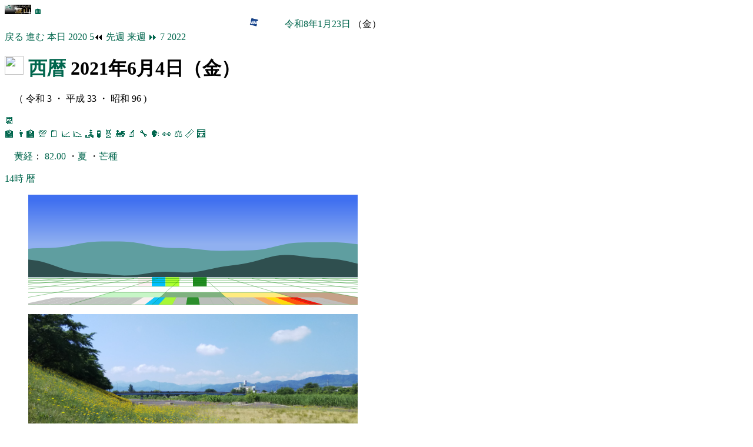

--- FILE ---
content_type: text/html
request_url: https://edu.yz.yamagata-u.ac.jp/developer/Asp/Youzan/Physics/Calendar.asp?date=2021/06/04%2017:38:46
body_size: 17675
content:

<html>
<head>
<title>暦</title>
<link href="/developer/css/edu.css" type="text/css" rel="stylesheet" />
<script language="javascript" type="text/javascript" src="http://keisan.casio.jp/keisan/common/js/jquery.js"></script>
<script language="javascript" type="text/javascript" src="http://keisan.casio.jp/keisan/common/js/common.js"></script>
<link href="/developer/css/edu.css" type="text/css" rel="stylesheet" />
<link rel="icon" type="image/vnd.microsoft.icon" href="/developer/favicon.ico" />
<meta charset="utf-8" />
<meta name="ROBOTS" content="NOARCHIVE">
<meta name="viewport" content="width=device-width, initial-scale=1">
</head>
<body>


<section>

<a href="https://a.yamagata-u.ac.jp/amenity/splash.asp">
<img style="height:1em;width:auto;" src="https://a.yamagata-u.ac.jp/amenity/~host/yz/c1/youzan_banner8831.jpg" />
</a>
<a href="https://edu.yz.yamagata-u.ac.jp/developer/Asp/Index.asp">🏠</a>

<div style="text-align:right;">


<a target="_blank" href="https://weathernews.jp/onebox/tenki/yamagata/06202/">
<img style="height:1em;width:auto;" src="https://weathernews.jp/s/img/icon.svg" />
</a>
<a target="_blank" href="https://tenki.jp/forecast/2/9/3520/6202/1hour.html">
<img style="height:1em;width:auto;" src="https://tenki.jp/favicon.ico" />
</a>
<a target="_blank" href="https://calendar.google.com/calendar/u/0/r/week/2021/6/4">
<img style="height:1em;width:auto;" src="https://calendar.google.com/googlecalendar/images/favicons_2020q4/calendar_27.ico" />
</a>
<a href="https://edu.yz.yamagata-u.ac.jp/developer/Asp/Youzan/Physics/Calendar.asp">令和8年1月23日</a>
（金）
</div>



</section>

<nav>
<a href="https://edu.yz.yamagata-u.ac.jp/developer/Asp/Youzan/Physics/Calendar.asp?date=2021/05/01">戻る</a>
<a href="https://edu.yz.yamagata-u.ac.jp/developer/Asp/Youzan/Physics/Calendar.asp?date=2021/07/01">進む</a>
<a href="https://edu.yz.yamagata-u.ac.jp/developer/Asp/Youzan/Physics/Calendar.asp">本日</a>
<a href="https://edu.yz.yamagata-u.ac.jp/developer/Asp/Youzan/Physics/Calendar.asp?date=2020/06/01">2020
<a href="https://edu.yz.yamagata-u.ac.jp/developer/Asp/Youzan/Physics/Calendar.asp?date=2021/05/01">5</a>⏪
<a href="https://edu.yz.yamagata-u.ac.jp/developer/Asp/Youzan/Physics/Calendar.asp?date=2021/05/25">先週</a>
<a href="https://edu.yz.yamagata-u.ac.jp/developer/Asp/Youzan/Physics/Calendar.asp?date=2021/06/08">来週</a>
<a href="https://edu.yz.yamagata-u.ac.jp/developer/Asp/Youzan/Physics/Calendar.asp?date=2021/06/08">⏩</a>
<a href="https://edu.yz.yamagata-u.ac.jp/developer/Asp/Youzan/Physics/Calendar.asp?date=2021/07/01">7</a>
<a href="https://edu.yz.yamagata-u.ac.jp/developer/Asp/Youzan/Physics/Calendar.asp?date=2022/06/01">2022
</nav>


<h1>
<a target="_blank" href="https://calendar.google.com/calendar/u/0/r/week/2021/6/4">
<img style="height:1em;width:auto;" src="https://calendar.google.com/googlecalendar/images/favicons_2020q4/calendar_27.ico" />
</a>
<a href="https://edu.yz.yamagata-u.ac.jp/developer/Asp/Youzan/Physics/Era.asp?date=2021/06/04 17:38:46">
西暦</a>
2021年6月4日（金）
</h1>
<p>
（

令和
3
・

平成
33
・

昭和
96
)
</p>

<nav>
<a target="_blank" href="https://calendar.google.com/calendar/">📆</a>
</nav>

<nav id="youzan_nav">
<a title="シラバス" target="_blank" href="https://edu.yz.yamagata-u.ac.jp/developer/Asp/Youzan/Lecture/Syllabus_Index.asp">🏫</a>
<a title="講義" target="_blank" href="https://edu.yz.yamagata-u.ac.jp/developer/Asp/Youzan/Lecture/Lecture_Index.asp">👨‍🏫</a>
<a title="課題" target="_blank" href="https://edu.yz.yamagata-u.ac.jp/developer/WebClass/WebClassEssayQuestion_Index.asp">💯</a>
<a title="研究ノート" href="https://edu.yz.yamagata-u.ac.jp/developer/Asp/Youzan/Laboratory/LaboNote/LaboNote_Index.asp">🗒️</a>
<a title="プロット" target="_blank" href="https://edu.yz.yamagata-u.ac.jp/developer/Asp/Youzan/Laboratory/Plot/Plot_Index.asp">📈</a>
<a title="図形" target="_blank" href="https://edu.yz.yamagata-u.ac.jp/developer/Asp/Youzan/Physics/Shape/Shape_Index.asp">📉</a>
<a title="材料" target="_blank" href="https://edu.yz.yamagata-u.ac.jp/developer/Asp/Youzan/Sample/Specimen_Index.asp">🏞</a>
<a title="化学種" target="_blank" href="https://edu.yz.yamagata-u.ac.jp/developer/Asp/Youzan/Sample/Species_Index.asp">🧪</a>
<a title="サンプル" target="_blank" href="https://edu.yz.yamagata-u.ac.jp/developer/Asp/Youzan/Sample/Sample_Index.asp">🧬</a>
<a title="製品" target="_blank" href="https://edu.yz.yamagata-u.ac.jp/developer/Asp/Youzan/Instrument/Product_Index.asp">🚂</a>
<a title="装置" target="_blank" href="https://edu.yz.yamagata-u.ac.jp/developer/Asp/Youzan/Instrument/Instrument_Index.asp">🔬</a>
<a title="消耗品" target="_blank" href="https://edu.yz.yamagata-u.ac.jp/developer/Asp/Youzan/Sample/Tool_Index.asp">🔧</a>
<a title="学会発表" target="_blank" href="https://edu.yz.yamagata-u.ac.jp/developer/Asp/Youzan/Academic/Meeting_Index.asp">🗣️</a>
<a title="研究テーマ" target="_blank" href="https://edu.yz.yamagata-u.ac.jp/developer/Asp/Youzan/Academic/Thesis_Index.asp">👀</a>
<a title="物理量" target="_blank" href="https://edu.yz.yamagata-u.ac.jp/developer/Asp/Youzan/Physics/Quantity/Quantity_Index.asp">⚖️</a>
<a title="単位" target="_blank" href="https://edu.yz.yamagata-u.ac.jp/developer/Asp/Youzan/Physics/Unit/Unit_Index.asp">📏</a>
<a title="計算式" target="_blank" href="https://edu.yz.yamagata-u.ac.jp/developer/Asp/Youzan/Physics/Formula/Calculation_Index.asp">🧮</a>
</nav>


<p>
<a href="https://edu.yz.yamagata-u.ac.jp/developer/Asp/Youzan/Physics/Quantity/@Quantity.asp?nQuantityID=310">
黄経</a>：
<a href="http://www2s.biglobe.ne.jp/~yoss/moon/ikkes42.html">
82.00
</a>
・<a href='https://edu.yz.yamagata-u.ac.jp/developer/Asp/Youzan/@Lecture.asp?nLectureID=485'>夏</a>
・<a href='https://edu.yz.yamagata-u.ac.jp/developer/Asp/Youzan/@Lecture.asp?nLectureID=6331'>芒種</a>
</p>


<div>
<a href="https://edu.yz.yamagata-u.ac.jp/Public/54299/C1/Clock/Clock.asp#tbl_adda_clock">14時</a>
<a href="https://edu.yz.yamagata-u.ac.jp/Public/52210/52210_12.asp">暦</a>
</div>



<figure>
<svg xmlns="http://www.w3.org/2000/svg" version="1.1" viewBox="0, 0, 360, 120">
<linearGradient
id="svg_sky"
gradientUnits="userSpaceOnUse"
x1="0" y1="0" x2="0" y2="60"
>
<stop offset="0.1" style="stop-color:#4070F0"/>
<stop offset="0.9" style="stop-color:#90B0F0"/>
</linearGradient>

<rect x='0' y='0' width='360' height='90' fill='url(#svg_sky)' />
<polygon points='0,50,0,58.9748737341529,5,58.5939105282486,10,58.3565055119401,15,58.2395626395411,20,58.1731356158795,25,58.0590954753334,30,57.7990381056767,35,57.3231891568106,40,56.6116754947236,45,55.7018040868684,50,54.6792203542855,55,53.6556973594954,60,52.7403222260252,65,52.0127554358044,70,51.5064590329089,75,51.2065778123248,80,51.062527955136,85,51.0107544652892,90,51,95,51.0107544652892,100,51.062527955136,105,51.2065778123248,110,51.5064590329089,115,52.0127554358044,120,52.7403222260252,125,53.6556973594954,130,54.6792203542855,135,55.7018040868684,140,56.6116754947236,145,57.3231891568106,150,57.7990381056767,155,58.0590954753334,160,58.1731356158795,165,58.2395626395411,170,58.3565055119401,175,58.5939105282486,180,58.9748737341529,185,59.4715360613089,190,60.0163293375728,195,60.5246294713282,200,60.9214186934546,205,61.163452386648,210,61.25,215,61.2189749992483,220,61.1299966560175,225,61.0401413286659,230,60.9805107521026,235,60.941519478864,240,60.8720502096705,245,60.6932082663776,250,60.3227148423454,255,59.7024929328036,260,58.820825555382,265,57.7219865647779,270,56.5,275,55.2780134352221,280,54.179174444618,285,53.2975070671964,290,52.6772851576546,295,52.3067917336224,300,52.1279497903295,305,52.058480521136,310,52.0194892478974,315,51.9598586713341,320,51.8700033439825,325,51.7810250007517,330,51.75,335,51.836547613352,340,52.0785813065454,345,52.4753705286718,350,52.9836706624272,355,53.5284639386911,360,54.0251262658471,360,50,360,90,0,90' fill='cadetblue' />
<polygon points='0,65,0,70.8093293023193,5,71.3242055086209,10,72.1080170597194,15,73.2028418295835,20,74.5991296555603,25,76.2338147314122,30,78,35,79.7661852685878,40,81.4008703444397,45,82.7971581704165,50,83.8919829402806,55,84.6757944913791,60,85.1906706976807,65,85.5174211927361,70,85.7547039932033,75,85.9949473443768,80,86.302553821676,85,86.6993094123084,90,87.1602540378444,95,87.6208700820097,100,87.9938559550951,105,88.1915592187418,110,88.1488449964829,115,87.841064714972,120,87.2928932188134,125,86.575869888796,130,85.7950441108833,135,85.0676071111344,140,84.4982290246389,145,84.1565957472882,150,84.0621778264911,155,84.1796661609228,160,84.42613581574,165,84.6883843795004,170,84.8466241846505,175,84.7992991453611,180,84.4835639164941,185,83.8869571806872,190,83.0477967959554,195,82.0443709393876,200,80.9755209143916,205,79.9371386085382,210,79,215,78.1940237535851,220,77.502557361053,225,76.8679900373372,230,76.2073939294421,235,75.4345919458732,240,74.4835639164941,245,73.3277704183402,250,71.9908719909197,255,70.5462487557694,260,69.1052469533605,265,67.796625275143,270,66.7416697508023,275,66.0304400065552,280,65.7043766089208,285,65.749090585353,290,66.0988890506392,295,66.651975926961,300,67.2928932188134,305,67.9171707531371,310,68.4526899362388,315,68.8730426929605,320,69.2000035393769,325,69.4947143412767,330,69.8397459621556,335,70.3162685265285,340,70.9816649592965,345,71.8528117206458,350,72.8989517994725,355,74.0458924657152,360,75.1906706976807,360,65,360,90,0,90' fill='darkslategray' />
<a href='https://edu.yz.yamagata-u.ac.jp/developer/Asp/Youzan/Physics/Calendar.asp?date=2026/12/15'><polygon points='30,106.666666666667,90,106.666666666667,45,120,-45,120,30,106.666666666667' fill='white' /><polygon points='270,106.666666666667,330,106.666666666667,405,120,315,120,270,106.666666666667' fill='saddlebrown' fill-opacity='0.5' /></a><a href='https://edu.yz.yamagata-u.ac.jp/developer/Asp/Youzan/Physics/Calendar.asp?date=2026/03/20'><polygon points='90,106.666666666667,150,106.666666666667,135,120,45,120,90,106.666666666667' fill='lightgreen' fill-opacity='0.5' /></a><a href='https://edu.yz.yamagata-u.ac.jp/developer/Asp/Youzan/Physics/Calendar.asp?date=2026/06/18'><polygon points='150,106.666666666667,210,106.666666666667,225,120,135,120,150,106.666666666667' fill='darkgreen' fill-opacity='0.5' /></a><a href='https://edu.yz.yamagata-u.ac.jp/developer/Asp/Youzan/Physics/Calendar.asp?date=2026/09/16'><polygon points='210,106.666666666667,270,106.666666666667,315,120,225,120,210,106.666666666667' fill='gold' fill-opacity='0.5'/></a><a href='https://edu.yz.yamagata-u.ac.jp/developer/Asp/Youzan/Physics/Calendar.asp?date=2026/12/15'><polygon points='30,112,42,112,7.5,120,-7.5,120,30,112' fill='silver' fill-opacity='0.9' stroke='none' /></a><a href='https://edu.yz.yamagata-u.ac.jp/developer/Asp/Youzan/Physics/Calendar.asp?date=2026/12/30'><polygon points='42,112,54,112,22.5,120,7.5,120,42,112' fill='silver' fill-opacity='0.9' stroke='none' /></a><a href='https://edu.yz.yamagata-u.ac.jp/developer/Asp/Youzan/Physics/Calendar.asp?date=2027/01/14'><polygon points='54,112,66,112,37.5,120,22.5,120,54,112' fill='silver' fill-opacity='0.9' stroke='none' /></a><a href='https://edu.yz.yamagata-u.ac.jp/developer/Asp/Youzan/Physics/Calendar.asp?date=2027/01/29'><polygon points='66,112,78,112,52.5,120,37.5,120,66,112' fill='silver' fill-opacity='0.9' stroke='none' /></a><a href='https://edu.yz.yamagata-u.ac.jp/developer/Asp/Youzan/Physics/Calendar.asp?date=2027/02/13'><polygon points='78,112,90,112,67.5,120,52.5,120,78,112' fill='silver' fill-opacity='0.9' stroke='none' /></a><a href='https://edu.yz.yamagata-u.ac.jp/developer/Asp/Youzan/Physics/Calendar.asp?date=2027/02/28'><polygon points='90,112,102,112,82.5,120,67.5,120,90,112' fill='silver' fill-opacity='0.9' stroke='none' /></a><a href='https://edu.yz.yamagata-u.ac.jp/developer/Asp/Youzan/Physics/Calendar.asp?date=2026/03/20'><polygon points='102,112,114,112,97.5,120,82.5,120,102,112' fill='silver' fill-opacity='0.9' stroke='none' /></a><a href='https://edu.yz.yamagata-u.ac.jp/developer/Asp/Youzan/Physics/Calendar.asp?date=2026/04/04'><polygon points='114,112,126,112,112.5,120,97.5,120,114,112' fill='silver' fill-opacity='0.9' stroke='none' /></a><a href='https://edu.yz.yamagata-u.ac.jp/developer/Asp/Youzan/Physics/Calendar.asp?date=2026/04/19'><rect x='120' y='90' width='15' height='10'fill='lavenderblush' /><polygon points='126,112,138,112,127.5,120,112.5,120,126,112' fill='lavenderblush' fill-opacity='0.9' stroke='none' /></a><a href='https://edu.yz.yamagata-u.ac.jp/developer/Asp/Youzan/Physics/Calendar.asp?date=2026/05/04'><rect x='135' y='90' width='15' height='10'fill='deepskyblue' /><polygon points='138,112,150,112,142.5,120,127.5,120,138,112' fill='deepskyblue' fill-opacity='0.9' stroke='none' /></a><a href='https://edu.yz.yamagata-u.ac.jp/developer/Asp/Youzan/Physics/Calendar.asp?date=2026/05/19'><rect x='150' y='90' width='15' height='10'fill='greenyellow' /><polygon points='150,112,162,112,157.5,120,142.5,120,150,112' fill='greenyellow' fill-opacity='0.9' stroke='none' /></a><a href='https://edu.yz.yamagata-u.ac.jp/developer/Asp/Youzan/Physics/Calendar.asp?date=2026/06/03'><polygon points='162,112,174,112,172.5,120,157.5,120,162,112' fill='silver' fill-opacity='0.9' stroke='none' /></a><a href='https://edu.yz.yamagata-u.ac.jp/developer/Asp/Youzan/Physics/Calendar.asp?date=2026/06/18'><rect x='180' y='90' width='15' height='10'fill='forestgreen' /><polygon points='174,112,186,112,187.5,120,172.5,120,174,112' fill='forestgreen' fill-opacity='0.9' stroke='none' /></a><a href='https://edu.yz.yamagata-u.ac.jp/developer/Asp/Youzan/Physics/Calendar.asp?date=2026/07/03'><polygon points='186,112,198,112,202.5,120,187.5,120,186,112' fill='silver' fill-opacity='0.9' stroke='none' /></a><a href='https://edu.yz.yamagata-u.ac.jp/developer/Asp/Youzan/Physics/Calendar.asp?date=2026/07/18'><polygon points='198,112,210,112,217.5,120,202.5,120,198,112' fill='silver' fill-opacity='0.9' stroke='none' /></a><a href='https://edu.yz.yamagata-u.ac.jp/developer/Asp/Youzan/Physics/Calendar.asp?date=2026/08/02'><polygon points='210,112,222,112,232.5,120,217.5,120,210,112' fill='silver' fill-opacity='0.9' stroke='none' /></a><a href='https://edu.yz.yamagata-u.ac.jp/developer/Asp/Youzan/Physics/Calendar.asp?date=2026/08/17'><polygon points='222,112,234,112,247.5,120,232.5,120,222,112' fill='silver' fill-opacity='0.9' stroke='none' /></a><a href='https://edu.yz.yamagata-u.ac.jp/developer/Asp/Youzan/Physics/Calendar.asp?date=2026/09/01'><polygon points='234,112,246,112,262.5,120,247.5,120,234,112' fill='silver' fill-opacity='0.9' stroke='none' /></a><a href='https://edu.yz.yamagata-u.ac.jp/developer/Asp/Youzan/Physics/Calendar.asp?date=2026/09/16'><polygon points='246,112,258,112,277.5,120,262.5,120,246,112' fill='sandybrown' fill-opacity='0.9' stroke='none' /></a><a href='https://edu.yz.yamagata-u.ac.jp/developer/Asp/Youzan/Physics/Calendar.asp?date=2026/10/01'><polygon points='258,112,270,112,292.5,120,277.5,120,258,112' fill='gold' fill-opacity='0.9' stroke='none' /></a><a href='https://edu.yz.yamagata-u.ac.jp/developer/Asp/Youzan/Physics/Calendar.asp?date=2026/10/16'><polygon points='270,112,282,112,307.5,120,292.5,120,270,112' fill='orangered' fill-opacity='0.9' stroke='none' /></a><a href='https://edu.yz.yamagata-u.ac.jp/developer/Asp/Youzan/Physics/Calendar.asp?date=2026/10/31'><polygon points='282,112,294,112,322.5,120,307.5,120,282,112' fill='red' fill-opacity='0.9' stroke='none' /></a><a href='https://edu.yz.yamagata-u.ac.jp/developer/Asp/Youzan/Physics/Calendar.asp?date=2026/11/15'><polygon points='294,112,306,112,337.5,120,322.5,120,294,112' fill='silver' fill-opacity='0.9' stroke='none' /></a><a href='https://edu.yz.yamagata-u.ac.jp/developer/Asp/Youzan/Physics/Calendar.asp?date=2026/11/30'><polygon points='306,112,318,112,352.5,120,337.5,120,306,112' fill='silver' fill-opacity='0.9' stroke='none' /></a><line x1='38.5714285714286' y1='91.4285714285714' x2='-315' y2='120' fill='none' stroke='green' stroke-opacity='0.5' stroke-width='0.5' />
<line x1='64.2857142857143' y1='91.4285714285714' x2='-225' y2='120' fill='none' stroke='green' stroke-opacity='0.5' stroke-width='0.5' />
<line x1='90' y1='91.4285714285714' x2='-135' y2='120' fill='none' stroke='green' stroke-opacity='0.5' stroke-width='0.5' />
<line x1='115.714285714286' y1='91.4285714285714' x2='-45' y2='120' fill='none' stroke='green' stroke-opacity='0.5' stroke-width='0.5' />
<line x1='141.428571428571' y1='91.4285714285714' x2='45' y2='120' fill='none' stroke='green' stroke-opacity='0.5' stroke-width='0.5' />
<line x1='167.142857142857' y1='91.4285714285714' x2='135' y2='120' fill='none' stroke='green' stroke-opacity='0.5' stroke-width='0.5' />
<line x1='192.857142857143' y1='91.4285714285714' x2='225' y2='120' fill='none' stroke='green' stroke-opacity='0.5' stroke-width='0.5' />
<line x1='218.571428571429' y1='91.4285714285714' x2='315' y2='120' fill='none' stroke='green' stroke-opacity='0.5' stroke-width='0.5' />
<line x1='244.285714285714' y1='91.4285714285714' x2='405' y2='120' fill='none' stroke='green' stroke-opacity='0.5' stroke-width='0.5' />
<line x1='270' y1='91.4285714285714' x2='495' y2='120' fill='none' stroke='green' stroke-opacity='0.5' stroke-width='0.5' />
<line x1='295.714285714286' y1='91.4285714285714' x2='585' y2='120' fill='none' stroke='green' stroke-opacity='0.5' stroke-width='0.5' />
<line x1='321.428571428571' y1='91.4285714285714' x2='675' y2='120' fill='none' stroke='green' stroke-opacity='0.5' stroke-width='0.5' />
<line x1='0' y1='91.4285714285714' x2='360' y2='91.4285714285714' fill='none' stroke='green' stroke-opacity='0.5' stroke-width='0.5' />
<line x1='0' y1='93.3333333333333' x2='360' y2='93.3333333333333' fill='none' stroke='green' stroke-opacity='0.5' stroke-width='0.5' />
<line x1='0' y1='96' x2='360' y2='96' fill='none' stroke='green' stroke-opacity='0.5' stroke-width='0.5' />
<line x1='0' y1='100' x2='360' y2='100' fill='none' stroke='green' stroke-opacity='0.5' stroke-width='0.5' />
<line x1='0' y1='106.666666666667' x2='360' y2='106.666666666667' fill='none' stroke='green' stroke-opacity='0.5' stroke-width='0.5' />
<line x1='0' y1='120' x2='360' y2='120' fill='none' stroke='green' stroke-opacity='0.5' stroke-width='0.5' />

</svg>
</figure>



<div id="fig_SolarTerm_photo">
<figure>
<img src='https://edu.yz.yamagata-u.ac.jp/developer/Asp/Youzan/Physics/Calendar/SolarTerm/SolarTerm_05.jpg' />
<figcaption>

<span id='fig_01'>
<a href="https://edu.yz.yamagata-u.ac.jp/Public/54299/Common/Drawing/Drawing.asp">図</a>
<a href="https://edu.yz.yamagata-u.ac.jp/developer/Asp/Youzan/Physics/Calendar.asp#fig_00">&nbsp;</a>
<a href="https://edu.yz.yamagata-u.ac.jp/developer/Asp/Youzan/Physics/Calendar.asp#fig_01">
1
<a href="https://edu.yz.yamagata-u.ac.jp/developer/Asp/Youzan/Physics/Calendar.asp#fig_02">.&nbsp;</a>
</a>

</span>
<a href='https://edu.yz.yamagata-u.ac.jp/developer/Asp/Youzan/@Lecture.asp?nLectureID=6331'>芒種</a><a href='https://edu.yz.yamagata-u.ac.jp/developer/Asp/Youzan/Physics/Calendar.asp?date=2021/06/04 17:38:46'>2021/06/04 17:38:46</a>
</figcaption>
<div> ©

<span>
<a target="_blank" href="https://edu.yz.yamagata-u.ac.jp/developer/Asp/Youzan/Academic/@Thesis.asp?nThesisID=153">
K.Tachibana
</a>
<sup>
<a target="_blank" href="https://sites.google.com/view/h9rbvq3x/">*</a>
</sup>
</span>

,
<span>
<a target="_blank" href="https://c1.yz.yamagata-u.ac.jp/">
C1 Lab.
</a>
</span>

</div>

<nav>
<a href="https://edu.yz.yamagata-u.ac.jp/Public/54299/Common/Photo/Photo.asp#fig_SolarTerm_photo">写真</a>
<a href="https://edu.yz.yamagata-u.ac.jp/Public/54299/54297_07.asp#fig_SolarTerm_photo">輪講</a>
<a href="https://edu.yz.yamagata-u.ac.jp/Public/54299/_99/q_149.asp#fig_SolarTerm_photo">q.149</a>
</nav>
</figure>
</div>


<!--　≪≪≪≪≪　■■　■■　≫≫≫≫≫　-->
<hr/>

<div id='page00'style='text-align:right;'>
<nav style="margin:1em;">
<a href="#end">🔚</a>
<a href="#top">🔝</a>
<a href="#refercneces">📖</a>
</nav>
<nav>
<a href="https://edu.yz.yamagata-u.ac.jp/developer/Asp/Youzan/Physics/Calendar.asp#page-1"><span style="color:#00664d;">◀</span></a>
<a href="https://edu.yz.yamagata-u.ac.jp/developer/Asp/Youzan/Physics/Calendar.asp#page-1">戻る</a>
<a href="https://edu.yz.yamagata-u.ac.jp/developer/Asp/Youzan/Physics/Calendar.asp#page00">
00
</a>
<a href="https://edu.yz.yamagata-u.ac.jp/developer/Asp/Youzan/Physics/Calendar.asp#page01">進む</a>
<a href="https://edu.yz.yamagata-u.ac.jp/developer/Asp/Youzan/Physics/Calendar.asp#page01"><span style="color:#00664d;">▶</span></a>
</nav>

</div>

<section>
<h2>
<a href="https://edu.yz.yamagata-u.ac.jp/developer/Asp/Youzan/Laboratory/LaboNote/LaboNote_Index.asp">研究ノート（教育・研究ブログ）</a>
</h2>
<nav id="labonote_cal">
<a href="https://edu.yz.yamagata-u.ac.jp/developer/Asp/Youzan/Physics/Calendar.asp?date=2020-01-01#labonote_cal">
2020
</a>

<a href="https://edu.yz.yamagata-u.ac.jp/developer/Asp/Youzan/Physics/Calendar.asp?date=2021-1-01#labonote_cal">
1
</a>

<a href="https://edu.yz.yamagata-u.ac.jp/developer/Asp/Youzan/Physics/Calendar.asp?date=2021-2-01#labonote_cal">
2
</a>

<a href="https://edu.yz.yamagata-u.ac.jp/developer/Asp/Youzan/Physics/Calendar.asp?date=2021-3-01#labonote_cal">
3
</a>

<a href="https://edu.yz.yamagata-u.ac.jp/developer/Asp/Youzan/Physics/Calendar.asp?date=2021-4-01#labonote_cal">
4
</a>

<a href="https://edu.yz.yamagata-u.ac.jp/developer/Asp/Youzan/Physics/Calendar.asp?date=2021-5-01#labonote_cal">
5
</a>

<a href="https://edu.yz.yamagata-u.ac.jp/developer/Asp/Youzan/Physics/Calendar.asp?date=2021-6-01#labonote_cal">
6
</a>

<a href="https://edu.yz.yamagata-u.ac.jp/developer/Asp/Youzan/Physics/Calendar.asp?date=2021-7-01#labonote_cal">
7
</a>

<a href="https://edu.yz.yamagata-u.ac.jp/developer/Asp/Youzan/Physics/Calendar.asp?date=2021-8-01#labonote_cal">
8
</a>

<a href="https://edu.yz.yamagata-u.ac.jp/developer/Asp/Youzan/Physics/Calendar.asp?date=2021-9-01#labonote_cal">
9
</a>

<a href="https://edu.yz.yamagata-u.ac.jp/developer/Asp/Youzan/Physics/Calendar.asp?date=2021-10-01#labonote_cal">
10
</a>

<a href="https://edu.yz.yamagata-u.ac.jp/developer/Asp/Youzan/Physics/Calendar.asp?date=2021-11-01#labonote_cal">
11
</a>

<a href="https://edu.yz.yamagata-u.ac.jp/developer/Asp/Youzan/Physics/Calendar.asp?date=2021-12-01#labonote_cal">
12
</a>

<a href="https://edu.yz.yamagata-u.ac.jp/developer/Asp/Youzan/Physics/Calendar.asp?date=2022-01-01#labonote_cal">
2022
</a>
<nav>

</a><a href="https://edu.yz.yamagata-u.ac.jp/auth/Common/Asp/Youzan/Laboratory/LaboNote/LaboNote_AddNew.asp">追加</a>
<ul><li><a href='https://edu.yz.yamagata-u.ac.jp/developer/Asp/Youzan/Physics/Calendar.asp?date=2021/05/17'>2021-5-17&nbsp;</a><a href='https://edu.yz.yamagata-u.ac.jp/developer/Asp/Youzan/Laboratory/LaboNote/@LaboNote.asp?id=2618'>04無機工業化学</a></li><li><a href='https://edu.yz.yamagata-u.ac.jp/developer/Asp/Youzan/Physics/Calendar.asp?date=2021/05/17 14:19:56'>2021-5-17&nbsp;</a><a href='https://edu.yz.yamagata-u.ac.jp/developer/Asp/Youzan/Laboratory/LaboNote/@LaboNote.asp?id=2620'>0517セル作り</a></li><li><a href='https://edu.yz.yamagata-u.ac.jp/developer/Asp/Youzan/Physics/Calendar.asp?date=2021/05/19'>2021-5-19&nbsp;</a><a href='https://edu.yz.yamagata-u.ac.jp/developer/Asp/Youzan/Laboratory/LaboNote/@LaboNote.asp?id=2623'>04エネルギー化学</a></li><li><a href='https://edu.yz.yamagata-u.ac.jp/developer/Asp/Youzan/Physics/Calendar.asp?date=2021/05/20'>2021-5-20&nbsp;</a><a href='https://edu.yz.yamagata-u.ac.jp/developer/Asp/Youzan/Laboratory/LaboNote/@LaboNote.asp?id=2622'>整理@3-3308-4</a></li><li><a href='https://edu.yz.yamagata-u.ac.jp/developer/Asp/Youzan/Physics/Calendar.asp?date=2021/05/24'>2021-5-24&nbsp;</a><a href='https://edu.yz.yamagata-u.ac.jp/developer/Asp/Youzan/Laboratory/LaboNote/@LaboNote.asp?id=2624'>05無機工業化学</a></li><li><a href='https://edu.yz.yamagata-u.ac.jp/developer/Asp/Youzan/Physics/Calendar.asp?date=2021/05/26'>2021-5-26&nbsp;</a><a href='https://edu.yz.yamagata-u.ac.jp/developer/Asp/Youzan/Laboratory/LaboNote/@LaboNote.asp?id=2626'>05エネルギー化学</a></li><li><a href='https://edu.yz.yamagata-u.ac.jp/developer/Asp/Youzan/Physics/Calendar.asp?date=2021/05/31'>2021-5-31&nbsp;</a><a href='https://edu.yz.yamagata-u.ac.jp/developer/Asp/Youzan/Laboratory/LaboNote/@LaboNote.asp?id=2625'>06無機工業化学</a></li><li><a href='https://edu.yz.yamagata-u.ac.jp/developer/Asp/Youzan/Physics/Calendar.asp?date=2021/06/03'>2021-6-3&nbsp;</a><a href='https://edu.yz.yamagata-u.ac.jp/developer/Asp/Youzan/Laboratory/LaboNote/@LaboNote.asp?id=2627'>マンガン酸リチウム報告</a></li><li><a href='https://edu.yz.yamagata-u.ac.jp/developer/Asp/Youzan/Physics/Calendar.asp?date=2021-6-4'>2021-6-4&nbsp;</a>◇</li><li><a href='https://edu.yz.yamagata-u.ac.jp/developer/Asp/Youzan/Physics/Calendar.asp?date=2021/06/09'>2021-6-9&nbsp;</a><a href='https://edu.yz.yamagata-u.ac.jp/developer/Asp/Youzan/Laboratory/LaboNote/@LaboNote.asp?id=2628'>08.エネルギー化学</a></li><li><a href='https://edu.yz.yamagata-u.ac.jp/developer/Asp/Youzan/Physics/Calendar.asp?date=2021/06/10'>2021-6-10&nbsp;</a><a href='https://edu.yz.yamagata-u.ac.jp/developer/Asp/Youzan/Laboratory/LaboNote/@LaboNote.asp?id=2619'>〆切：表面技術</a></li><li><a href='https://edu.yz.yamagata-u.ac.jp/developer/Asp/Youzan/Physics/Calendar.asp?date=2021/06/14'>2021-6-14&nbsp;</a><a href='https://edu.yz.yamagata-u.ac.jp/developer/Asp/Youzan/Laboratory/LaboNote/@LaboNote.asp?id=2629'>920式ディスポセルの量産</a></li><li><a href='https://edu.yz.yamagata-u.ac.jp/developer/Asp/Youzan/Physics/Calendar.asp?date=2021/06/14'>2021-6-14&nbsp;</a><a href='https://edu.yz.yamagata-u.ac.jp/developer/Asp/Youzan/Laboratory/LaboNote/@LaboNote.asp?id=2621'>08.無機工業化学</a></li><li><a href='https://edu.yz.yamagata-u.ac.jp/developer/Asp/Youzan/Physics/Calendar.asp?date=2021/06/14 9:41:03'>2021-6-14&nbsp;</a><a href='https://edu.yz.yamagata-u.ac.jp/developer/Asp/Youzan/Laboratory/LaboNote/@LaboNote.asp?id=2630'>郡山セルでやりたいこと</a></li><li><a href='https://edu.yz.yamagata-u.ac.jp/developer/Asp/Youzan/Physics/Calendar.asp?date=2021/06/22'>2021-6-22&nbsp;</a><a href='https://edu.yz.yamagata-u.ac.jp/developer/Asp/Youzan/Laboratory/LaboNote/@LaboNote.asp?id=2636'>グローバル化学</a></li><li><a href='https://edu.yz.yamagata-u.ac.jp/developer/Asp/Youzan/Physics/Calendar.asp?date=2021/06/29 11:59:07'>2021-6-29&nbsp;</a><a href='https://edu.yz.yamagata-u.ac.jp/developer/Asp/Youzan/Laboratory/LaboNote/@LaboNote.asp?id=2631'>６月報告書</a></li><li><a href='https://edu.yz.yamagata-u.ac.jp/developer/Asp/Youzan/Physics/Calendar.asp?date=2021/07/01'>2021-7-1&nbsp;</a><a href='https://edu.yz.yamagata-u.ac.jp/developer/Asp/Youzan/Laboratory/LaboNote/@LaboNote.asp?id=2632'>炭素材料の打合せ</a></li></ul>
</section>

<!--　≪≪≪≪≪　■■　■■　≫≫≫≫≫　-->
<hr/>

<div id='page01'style='text-align:right;'>
<nav style="margin:1em;">
<a href="#end">🔚</a>
<a href="#top">🔝</a>
<a href="#refercneces">📖</a>
</nav>
<nav>
<a href="https://edu.yz.yamagata-u.ac.jp/developer/Asp/Youzan/Physics/Calendar.asp#page00"><span style="color:#00664d;">◀</span></a>
<a href="https://edu.yz.yamagata-u.ac.jp/developer/Asp/Youzan/Physics/Calendar.asp#page00">戻る</a>
<a href="https://edu.yz.yamagata-u.ac.jp/developer/Asp/Youzan/Physics/Calendar.asp#page01">
01
</a>
<a href="https://edu.yz.yamagata-u.ac.jp/developer/Asp/Youzan/Physics/Calendar.asp#page02">進む</a>
<a href="https://edu.yz.yamagata-u.ac.jp/developer/Asp/Youzan/Physics/Calendar.asp#page02"><span style="color:#00664d;">▶</span></a>
</nav>

</div>

<section>
<h2>
<a href="https://edu.yz.yamagata-u.ac.jp/developer/Asp/Youzan/Lecture/Lecture_Index.asp">講義ノート</a>
</h2>
<ul><li><a href='https://edu.yz.yamagata-u.ac.jp/developer/Asp/Youzan/Physics/Calendar.asp?date=2021/05/12 8:23:44'>2021-5-12&nbsp;</a><a href='https://edu.yz.yamagata-u.ac.jp/developer/Asp/Youzan/@Lecture.asp?nLectureID=5091'>普門院＠山形県米沢市</a></li><li><a href='https://edu.yz.yamagata-u.ac.jp/developer/Asp/Youzan/Physics/Calendar.asp?date=2021/05/31 15:27:12'>2021-5-31&nbsp;</a><a href='https://edu.yz.yamagata-u.ac.jp/developer/Asp/Youzan/@Lecture.asp?nLectureID=5092'>電気めっき</a></li><li><a href='https://edu.yz.yamagata-u.ac.jp/developer/Asp/Youzan/Physics/Calendar.asp?date=2021/06/03 15:00:01'>2021-6-3&nbsp;</a><a href='https://edu.yz.yamagata-u.ac.jp/developer/Asp/Youzan/@Lecture.asp?nLectureID=5093'>XMLとSGML</a></li><li><a href='https://edu.yz.yamagata-u.ac.jp/developer/Asp/Youzan/Physics/Calendar.asp?date=2021/06/04 17:22:14'>2021-6-4&nbsp;</a><a href='https://edu.yz.yamagata-u.ac.jp/developer/Asp/Youzan/@Lecture.asp?nLectureID=5094'>聴竹居、藤井厚二＿竹中工務店＠京都</a></li><li><a href='https://edu.yz.yamagata-u.ac.jp/developer/Asp/Youzan/Physics/Calendar.asp?date=2021-6-4'>2021-6-4&nbsp;</a>本日</li><li><a href='https://edu.yz.yamagata-u.ac.jp/developer/Asp/Youzan/Physics/Calendar.asp?date=2021/07/13 10:41:44'>2021-7-13&nbsp;</a><a href='https://edu.yz.yamagata-u.ac.jp/developer/Asp/Youzan/@Lecture.asp?nLectureID=5098'>光触媒</a></li><li><a href='https://edu.yz.yamagata-u.ac.jp/developer/Asp/Youzan/Physics/Calendar.asp?date=2021/07/26 9:39:11'>2021-7-26&nbsp;</a><a href='https://edu.yz.yamagata-u.ac.jp/developer/Asp/Youzan/@Lecture.asp?nLectureID=5099'>食品と工学</a></li><li><a href='https://edu.yz.yamagata-u.ac.jp/developer/Asp/Youzan/Physics/Calendar.asp?date=2021/07/26 10:52:38'>2021-7-26&nbsp;</a><a href='https://edu.yz.yamagata-u.ac.jp/developer/Asp/Youzan/@Lecture.asp?nLectureID=5100'>ビールの作り方と品質管理</a></li><li><a href='https://edu.yz.yamagata-u.ac.jp/developer/Asp/Youzan/Physics/Calendar.asp?date=2021/07/27 15:20:57'>2021-7-27&nbsp;</a><a href='https://edu.yz.yamagata-u.ac.jp/developer/Asp/Youzan/@Lecture.asp?nLectureID=5101'>デジタルとは？</a></li></ul>
</section>

<!--　≪≪≪≪≪　■■　■■　≫≫≫≫≫　-->
<hr/>

<div id='page02'style='text-align:right;'>
<nav style="margin:1em;">
<a href="#end">🔚</a>
<a href="#top">🔝</a>
<a href="#refercneces">📖</a>
</nav>
<nav>
<a href="https://edu.yz.yamagata-u.ac.jp/developer/Asp/Youzan/Physics/Calendar.asp#page01"><span style="color:#00664d;">◀</span></a>
<a href="https://edu.yz.yamagata-u.ac.jp/developer/Asp/Youzan/Physics/Calendar.asp#page01">戻る</a>
<a href="https://edu.yz.yamagata-u.ac.jp/developer/Asp/Youzan/Physics/Calendar.asp#page02">
02
</a>
<a href="https://edu.yz.yamagata-u.ac.jp/developer/Asp/Youzan/Physics/Calendar.asp#page03">進む</a>
<a href="https://edu.yz.yamagata-u.ac.jp/developer/Asp/Youzan/Physics/Calendar.asp#page03"><span style="color:#00664d;">▶</span></a>
</nav>

</div>

<section>
<h2>
<a href="https://edu.yz.yamagata-u.ac.jp/developer/Asp/Youzan/Lecture/Syllabus_Index.asp">シラバス</a>
</h2>
<ul><li><a href='https://edu.yz.yamagata-u.ac.jp/developer/Asp/Youzan/Physics/Calendar.asp?date=2019/01/29'>2019-1-29&nbsp;</a><a href='https://edu.yz.yamagata-u.ac.jp/developer/Asp/Youzan/@Syllabus.asp?nSyllabusID=11333'>リチウムイオン二次電池と評価の基礎</a></li><li><a href='https://edu.yz.yamagata-u.ac.jp/developer/Asp/Youzan/Physics/Calendar.asp?date=2019/04/01'>2019-4-1&nbsp;</a><a href='https://edu.yz.yamagata-u.ac.jp/developer/Asp/Youzan/@Syllabus.asp?nSyllabusID=11331'>エネルギー化学</a></li><li><a href='https://edu.yz.yamagata-u.ac.jp/developer/Asp/Youzan/Physics/Calendar.asp?date=2019/04/18'>2019-4-18&nbsp;</a><a href='https://edu.yz.yamagata-u.ac.jp/developer/Asp/Youzan/@Syllabus.asp?nSyllabusID=11335'>リチウムイオン二次電池用正極スラリーの調整と塗布･乾燥、電極動作の理解</a></li><li><a href='https://edu.yz.yamagata-u.ac.jp/developer/Asp/Youzan/Physics/Calendar.asp?date=2019/06/25'>2019-6-25&nbsp;</a><a href='https://edu.yz.yamagata-u.ac.jp/developer/Asp/Youzan/@Syllabus.asp?nSyllabusID=11334'>リチウムイオン二次電池の構造と材料設計の考え方</a></li><li><a href='https://edu.yz.yamagata-u.ac.jp/developer/Asp/Youzan/Physics/Calendar.asp?date=2021-6-4'>2021-6-4&nbsp;</a>本日</li><li><a href='https://edu.yz.yamagata-u.ac.jp/developer/Asp/Youzan/Physics/Calendar.asp?date=1995/04/01'>1995-4-1&nbsp;</a><a href='https://edu.yz.yamagata-u.ac.jp/developer/Asp/Youzan/@Syllabus.asp?nSyllabusID=6190'>シラバスシステム構築概論</a></li><li><a href='https://edu.yz.yamagata-u.ac.jp/developer/Asp/Youzan/Physics/Calendar.asp?date=2002/05/28 19:18:54'>2002-5-28&nbsp;</a><a href='https://edu.yz.yamagata-u.ac.jp/developer/Asp/Youzan/@Syllabus.asp?nSyllabusID=2542'>無機化学</a></li><li><a href='https://edu.yz.yamagata-u.ac.jp/developer/Asp/Youzan/Physics/Calendar.asp?date=2002/05/28 19:19:01'>2002-5-28&nbsp;</a><a href='https://edu.yz.yamagata-u.ac.jp/developer/Asp/Youzan/@Syllabus.asp?nSyllabusID=2543'>無機化学</a></li><li><a href='https://edu.yz.yamagata-u.ac.jp/developer/Asp/Youzan/Physics/Calendar.asp?date=2002/05/29 19:36:28'>2002-5-29&nbsp;</a><a href='https://edu.yz.yamagata-u.ac.jp/developer/Asp/Youzan/@Syllabus.asp?nSyllabusID=5436'>無機化学I</a></li></ul>
</section>


<!--　≪≪≪≪≪　■■　■■　≫≫≫≫≫　-->
<hr/>

<div id='page03'style='text-align:right;'>
<nav style="margin:1em;">
<a href="#end">🔚</a>
<a href="#top">🔝</a>
<a href="#refercneces">📖</a>
</nav>
<nav>
<a href="https://edu.yz.yamagata-u.ac.jp/developer/Asp/Youzan/Physics/Calendar.asp#page02"><span style="color:#00664d;">◀</span></a>
<a href="https://edu.yz.yamagata-u.ac.jp/developer/Asp/Youzan/Physics/Calendar.asp#page02">戻る</a>
<a href="https://edu.yz.yamagata-u.ac.jp/developer/Asp/Youzan/Physics/Calendar.asp#page03">
03
</a>
<a href="https://edu.yz.yamagata-u.ac.jp/developer/Asp/Youzan/Physics/Calendar.asp#page04">進む</a>
<a href="https://edu.yz.yamagata-u.ac.jp/developer/Asp/Youzan/Physics/Calendar.asp#page04"><span style="color:#00664d;">▶</span></a>
</nav>

</div>

<section>
<h2>
<a href="https://a.yamagata-u.ac.jp/amenity/Event/AcademicEventIndex.aspx">学会・イベント</a>
</h2>
<ul></ul>
</section>


<p>
<script type="text/javascript" language="javascript" src="http://keisan.casio.jp/keisan/blogparts/calendar/calendar.php?pref=3&color=1"></script>
<a href="http://keisan.casio.jp/keisan/blogparts/calendar/index.php">表示できない？</a>
</p>

<a href="https://edu.yz.yamagata-u.ac.jp/developer/Asp/Youzan/@Lecture.asp?nLectureID=483">講義</a>
教育・研究
<a href="https://edu.yz.yamagata-u.ac.jp/developer/Asp/Youzan/Laboratory/LaboNote/LaboNote_Index.asp">ブログ</a>


<!--　≪≪≪≪≪　■■　■■　≫≫≫≫≫　-->
<hr/>

<div id='page04'style='text-align:right;'>
<nav style="margin:1em;">
<a href="#end">🔚</a>
<a href="#top">🔝</a>
<a href="#refercneces">📖</a>
</nav>
<nav>
<a href="https://edu.yz.yamagata-u.ac.jp/developer/Asp/Youzan/Physics/Calendar.asp#page03"><span style="color:#00664d;">◀</span></a>
<a href="https://edu.yz.yamagata-u.ac.jp/developer/Asp/Youzan/Physics/Calendar.asp#page03">戻る</a>
<a href="https://edu.yz.yamagata-u.ac.jp/developer/Asp/Youzan/Physics/Calendar.asp#page04">
04
</a>
<a href="https://edu.yz.yamagata-u.ac.jp/developer/Asp/Youzan/Physics/Calendar.asp#page05">進む</a>
<a href="https://edu.yz.yamagata-u.ac.jp/developer/Asp/Youzan/Physics/Calendar.asp#page05"><span style="color:#00664d;">▶</span></a>
</nav>

</div>


<figure>
<img style="height:16em;width:auto;" src="https://edu.yz.yamagata-u.ac.jp/Public/54299/c1/PremiumFriday/j_6.png" />
<figurecaption>
プレミアムフライデーロゴ
</figurecaption>
</figure>


<!--　≪≪≪≪≪　■■　■■　≫≫≫≫≫　-->
<hr/>

<div id='page05'style='text-align:right;'>
<nav style="margin:1em;">
<a href="#end">🔚</a>
<a href="#top">🔝</a>
<a href="#refercneces">📖</a>
</nav>
<nav>
<a href="https://edu.yz.yamagata-u.ac.jp/developer/Asp/Youzan/Physics/Calendar.asp#page04"><span style="color:#00664d;">◀</span></a>
<a href="https://edu.yz.yamagata-u.ac.jp/developer/Asp/Youzan/Physics/Calendar.asp#page04">戻る</a>
<a href="https://edu.yz.yamagata-u.ac.jp/developer/Asp/Youzan/Physics/Calendar.asp#page05">
05
</a>
<a href="https://edu.yz.yamagata-u.ac.jp/developer/Asp/Youzan/Physics/Calendar.asp#page06">進む</a>
<a href="https://edu.yz.yamagata-u.ac.jp/developer/Asp/Youzan/Physics/Calendar.asp#page06"><span style="color:#00664d;">▶</span></a>
</nav>

</div>

<figure>
<a href="http://amenity.yz.yamagata-u.ac.jp/today.html">
<img src="http://image.yz.yamagata-u.ac.jp/webcam/133_24_102_247/cam.jpg">
</a>
<figurecaption>
正門（警務員室）ライブカメラ
</figurecaption>
</figure>


<!--　≪≪≪≪≪　■■　■■　≫≫≫≫≫　-->
<hr/>

<div id='page06'style='text-align:right;'>
<nav style="margin:1em;">
<a href="#end">🔚</a>
<a href="#top">🔝</a>
<a href="#refercneces">📖</a>
</nav>
<nav>
<a href="https://edu.yz.yamagata-u.ac.jp/developer/Asp/Youzan/Physics/Calendar.asp#page05"><span style="color:#00664d;">◀</span></a>
<a href="https://edu.yz.yamagata-u.ac.jp/developer/Asp/Youzan/Physics/Calendar.asp#page05">戻る</a>
<a href="https://edu.yz.yamagata-u.ac.jp/developer/Asp/Youzan/Physics/Calendar.asp#page06">
06
</a>
<a href="https://edu.yz.yamagata-u.ac.jp/developer/Asp/Youzan/Physics/Calendar.asp#page07">進む</a>
<a href="https://edu.yz.yamagata-u.ac.jp/developer/Asp/Youzan/Physics/Calendar.asp#page07"><span style="color:#00664d;">▶</span></a>
</nav>

</div>

<figure>
<a href="http://amenity.yz.yamagata-u.ac.jp/today.html">
<img src="http://image.yz.yamagata-u.ac.jp/webcam/133_24_102_246/cam.jpg">
</a>
<figurecaption>
事務棟ライブカメラ
</figurecaption>
</figure>

<!--　≪≪≪≪≪　■■　■■　≫≫≫≫≫　-->
<hr/>

<div id='page07'style='text-align:right;'>
<nav style="margin:1em;">
<a href="#end">🔚</a>
<a href="#top">🔝</a>
<a href="#refercneces">📖</a>
</nav>
<nav>
<a href="https://edu.yz.yamagata-u.ac.jp/developer/Asp/Youzan/Physics/Calendar.asp#page06"><span style="color:#00664d;">◀</span></a>
<a href="https://edu.yz.yamagata-u.ac.jp/developer/Asp/Youzan/Physics/Calendar.asp#page06">戻る</a>
<a href="https://edu.yz.yamagata-u.ac.jp/developer/Asp/Youzan/Physics/Calendar.asp#page07">
07
</a>
<a href="https://edu.yz.yamagata-u.ac.jp/developer/Asp/Youzan/Physics/Calendar.asp#page08">進む</a>
<a href="https://edu.yz.yamagata-u.ac.jp/developer/Asp/Youzan/Physics/Calendar.asp#page08"><span style="color:#00664d;">▶</span></a>
</nav>

</div>

<h3>インターネット百葉箱</h3>

<div id="c1_iot100">
<figure>
<img src="http://iot100.uchida.co.jp/iot100api/public/getscene/74/1/grid/202601231400" />
<figcaption>

<span id='fig_02'>
<a href="https://edu.yz.yamagata-u.ac.jp/Public/54299/Common/Drawing/Drawing.asp">図</a>
<a href="https://edu.yz.yamagata-u.ac.jp/developer/Asp/Youzan/Physics/Calendar.asp#fig_01">&nbsp;</a>
<a href="https://edu.yz.yamagata-u.ac.jp/developer/Asp/Youzan/Physics/Calendar.asp#fig_02">
2
<a href="https://edu.yz.yamagata-u.ac.jp/developer/Asp/Youzan/Physics/Calendar.asp#fig_03">.&nbsp;</a>
</a>

</span>

山形大学
<a href="https://edu.yz.yamagata-u.ac.jp/Public/54299/c1/c1_Access.asp#c1_map_yonezawa_campus">米沢キャンパス</a>に設置された
<a target="_blank" href="https://school.uchida.co.jp/index.cfm/23,0,61,318,html">
インターネット百葉箱
</a><sup>&reg;</sup>の<a href="http://amenity.yz.yamagata-u.ac.jp/today.html">ライブ</a>
(<a href="https://edu.yz.yamagata-u.ac.jp/developer/Asp/Youzan/Physics/Calendar.asp?date=2026-1-23">2026-1-23</a>)
映像
</figcaption>
<nav>
<a href="https://edu.yz.yamagata-u.ac.jp/Public/54299/c1/Room/3-3308.asp#c1_iot100">3308</a>
<a href="https://edu.yz.yamagata-u.ac.jp/Public/54299/c1/C1_Project/cbn.asp#c1_iot100">cbn</a>
<a href="https://edu.yz.yamagata-u.ac.jp/Public/52210/52210_13.asp#c1_iot100">13</a>
<a href="https://edu.yz.yamagata-u.ac.jp/Public/52210/52210_13.asp#c1_iot100">情報処理概論</a>
<a href="https://edu.yz.yamagata-u.ac.jp/Public/52255/52255_10.asp#c1_iot100">10</a>
<a href="https://edu.yz.yamagata-u.ac.jp/Public/52255/52255_10.asp#c1_iot100">エネルギー化学</a>
<a href="https://edu.yz.yamagata-u.ac.jp/Public/56307/56307_15.asp#c1_iot100">15</a>
<a href="https://edu.yz.yamagata-u.ac.jp/Public/56307/56307_15.asp#c1_iot100">エネルギー化学特論</a>
<a href="https://edu.yz.yamagata-u.ac.jp/Public/57420/_06/SDGs/sdgs_13.asp">sdgs_13</a>
<a href="https://edu.yz.yamagata-u.ac.jp/Public/54299/c1/Room/RiceField.asp">猫の手</a>
<a href="https://edu.yz.yamagata-u.ac.jp/Public/54299/c1/Room/rika/ai.asp">愛の手</a>
</nav>
</figure>
<p>
<a href="http://iot100.uchida.co.jp/day.html?NodeID=74">インターネット百葉箱</a><sup>&reg;</sup>は教材のウチダが開発した
<a href="https://edu.yz.yamagata-u.ac.jp/Public/52210/52210_13.asp#fig_IoT">IoT</a>教材です。
<a target="_blank"  href="http://iot100.uchida.co.jp/">全国</a>の学校の
<a target="_blank" href="http://iot100.uchida.co.jp/day.html?NodeID=74">気温・湿度・気圧・天候</a>を、
<a target="_blank" href="http://iot100.uchida.co.jp/month.html?NodeID=74&TargetDate=2026-1-23&tslct=image">月</a>、
<a target="_blank" href="http://iot100.uchida.co.jp/day.html?NodeID=74&TargetDate=2026-1-23&dslct=day&tslct=image">日</a>
単位で比較することができます。
</p>
</div>



<h3>西暦と元号</h3>

<div id="table_era_name">
<figure>
<table>
<figcaption>

<span id='table_01'>
<a href="https://edu.yz.yamagata-u.ac.jp/developer/Asp/Youzan/Laboratory/GeneralTable/GeneralTable_Index.asp">表</a>
<a href="https://edu.yz.yamagata-u.ac.jp/developer/Asp/Youzan/Physics/Calendar.asp#table_00">&nbsp;</a>
<a href="https://edu.yz.yamagata-u.ac.jp/developer/Asp/Youzan/Physics/Calendar.asp#table_01">
1
<a href="https://edu.yz.yamagata-u.ac.jp/developer/Asp/Youzan/Physics/Calendar.asp#table_02">.&nbsp;</a>
</a>

</span>

西暦と元号
</figcaption>

<thead>
<tr>
<th>
<a href="https://edu.yz.yamagata-u.ac.jp/Public/53275/53275_06.asp#table_calender_history">
西暦
</a>
</th>
<th>
<a href="https://edu.yz.yamagata-u.ac.jp/developer/Asp/Youzan/Physics/Calendar.asp?date=2019-05-01#table_era_name">
令和
</a>
</th>
<th>
<a id='yznl1583' href='https://edu.yz.yamagata-u.ac.jp/developer/Asp/Youzan/@Lecture.asp?nLectureID=1583'> 🔷 </a>
<a href="https://edu.yz.yamagata-u.ac.jp/developer/Asp/Youzan/Physics/Calendar.asp?date=1989-01-08#table_era_name">
平成
</a>
</th>
<th>
<a id='yznl1003' href='https://edu.yz.yamagata-u.ac.jp/developer/Asp/Youzan/@Lecture.asp?nLectureID=1003'> 🔷 </a>
<a href="https://edu.yz.yamagata-u.ac.jp/developer/Asp/Youzan/Physics/Calendar.asp?date=1926-12-25#table_era_name">
昭和
</a>
</th>
<th>
<a id='yznl1025' href='https://edu.yz.yamagata-u.ac.jp/developer/Asp/Youzan/@Lecture.asp?nLectureID=1025'> 🔷 </a> 
<a href="https://edu.yz.yamagata-u.ac.jp/developer/Asp/Youzan/Physics/Calendar.asp?date=1912-07-30#table_era_name">
大正
</a>
</th>
<th>
<a id='yznl1024' href='https://edu.yz.yamagata-u.ac.jp/developer/Asp/Youzan/@Lecture.asp?nLectureID=1024'> 🔷 </a>
<a href="https://edu.yz.yamagata-u.ac.jp/developer/Asp/Youzan/Physics/Calendar.asp?date=1868-10-23#table_era_name">
明治
</a>
</th>
</tr>
</thead>

<tfoot>
<tr>
<td></td>
<td></td>
<td></td>
<td></td>
<td></td>
<td></td>
</tr>
</tfoot>

<tbody>




<tr style="background-color:white;">
<td style="text-align:right;padding-right:1em;">
<a href="https://edu.yz.yamagata-u.ac.jp/developer/Asp/Youzan/Physics/Calendar.asp?date=2016-01-01#table_era_name">
2016
</a>
</td>
<td style="text-align:right;padding-right:1em;">
<a href="https://edu.yz.yamagata-u.ac.jp/developer/Asp/Youzan/Physics/Calendar.asp?date=2016-01-01#table_era_name">
R-2
</a>
</td>
<td style="text-align:right;padding-right:1em;">
<a href="https://edu.yz.yamagata-u.ac.jp/developer/Asp/Youzan/Physics/Calendar.asp?date=2016-01-01#table_era_name">
H28
</a>
</td>
<td style="text-align:right;padding-right:1em;">
<a href="https://edu.yz.yamagata-u.ac.jp/developer/Asp/Youzan/Physics/Calendar.asp?date=2016-01-01#table_era_name">
S91
</a>
</td>
<td style="text-align:right;padding-right:1em;">
<a href="https://edu.yz.yamagata-u.ac.jp/developer/Asp/Youzan/Physics/Calendar.asp?date=2016-01-01#table_era_name">
T105
</a>
</td>
<td style="text-align:right;padding-right:1em;">
<a href="https://edu.yz.yamagata-u.ac.jp/developer/Asp/Youzan/Physics/Calendar.asp?date=2016-01-01#table_era_name">
M149
</a>
</tr>



<tr style="background-color:white;">
<td style="text-align:right;padding-right:1em;">
<a href="https://edu.yz.yamagata-u.ac.jp/developer/Asp/Youzan/Physics/Calendar.asp?date=2017-01-01#table_era_name">
2017
</a>
</td>
<td style="text-align:right;padding-right:1em;">
<a href="https://edu.yz.yamagata-u.ac.jp/developer/Asp/Youzan/Physics/Calendar.asp?date=2017-01-01#table_era_name">
R-1
</a>
</td>
<td style="text-align:right;padding-right:1em;">
<a href="https://edu.yz.yamagata-u.ac.jp/developer/Asp/Youzan/Physics/Calendar.asp?date=2017-01-01#table_era_name">
H29
</a>
</td>
<td style="text-align:right;padding-right:1em;">
<a href="https://edu.yz.yamagata-u.ac.jp/developer/Asp/Youzan/Physics/Calendar.asp?date=2017-01-01#table_era_name">
S92
</a>
</td>
<td style="text-align:right;padding-right:1em;">
<a href="https://edu.yz.yamagata-u.ac.jp/developer/Asp/Youzan/Physics/Calendar.asp?date=2017-01-01#table_era_name">
T106
</a>
</td>
<td style="text-align:right;padding-right:1em;">
<a href="https://edu.yz.yamagata-u.ac.jp/developer/Asp/Youzan/Physics/Calendar.asp?date=2017-01-01#table_era_name">
M150
</a>
</tr>



<tr style="background-color:white;">
<td style="text-align:right;padding-right:1em;">
<a href="https://edu.yz.yamagata-u.ac.jp/developer/Asp/Youzan/Physics/Calendar.asp?date=2018-01-01#table_era_name">
2018
</a>
</td>
<td style="text-align:right;padding-right:1em;">
<a href="https://edu.yz.yamagata-u.ac.jp/developer/Asp/Youzan/Physics/Calendar.asp?date=2018-01-01#table_era_name">
R0
</a>
</td>
<td style="text-align:right;padding-right:1em;">
<a href="https://edu.yz.yamagata-u.ac.jp/developer/Asp/Youzan/Physics/Calendar.asp?date=2018-01-01#table_era_name">
H30
</a>
</td>
<td style="text-align:right;padding-right:1em;">
<a href="https://edu.yz.yamagata-u.ac.jp/developer/Asp/Youzan/Physics/Calendar.asp?date=2018-01-01#table_era_name">
S93
</a>
</td>
<td style="text-align:right;padding-right:1em;">
<a href="https://edu.yz.yamagata-u.ac.jp/developer/Asp/Youzan/Physics/Calendar.asp?date=2018-01-01#table_era_name">
T107
</a>
</td>
<td style="text-align:right;padding-right:1em;">
<a href="https://edu.yz.yamagata-u.ac.jp/developer/Asp/Youzan/Physics/Calendar.asp?date=2018-01-01#table_era_name">
M151
</a>
</tr>



<tr style="background-color:white;">
<td style="text-align:right;padding-right:1em;">
<a href="https://edu.yz.yamagata-u.ac.jp/developer/Asp/Youzan/Physics/Calendar.asp?date=2019-01-01#table_era_name">
2019
</a>
</td>
<td style="text-align:right;padding-right:1em;">
<a href="https://edu.yz.yamagata-u.ac.jp/developer/Asp/Youzan/Physics/Calendar.asp?date=2019-01-01#table_era_name">
R1
</a>
</td>
<td style="text-align:right;padding-right:1em;">
<a href="https://edu.yz.yamagata-u.ac.jp/developer/Asp/Youzan/Physics/Calendar.asp?date=2019-01-01#table_era_name">
H31
</a>
</td>
<td style="text-align:right;padding-right:1em;">
<a href="https://edu.yz.yamagata-u.ac.jp/developer/Asp/Youzan/Physics/Calendar.asp?date=2019-01-01#table_era_name">
S94
</a>
</td>
<td style="text-align:right;padding-right:1em;">
<a href="https://edu.yz.yamagata-u.ac.jp/developer/Asp/Youzan/Physics/Calendar.asp?date=2019-01-01#table_era_name">
T108
</a>
</td>
<td style="text-align:right;padding-right:1em;">
<a href="https://edu.yz.yamagata-u.ac.jp/developer/Asp/Youzan/Physics/Calendar.asp?date=2019-01-01#table_era_name">
M152
</a>
</tr>



<tr style="background-color:white;">
<td style="text-align:right;padding-right:1em;">
<a href="https://edu.yz.yamagata-u.ac.jp/developer/Asp/Youzan/Physics/Calendar.asp?date=2020-01-01#table_era_name">
2020
</a>
</td>
<td style="text-align:right;padding-right:1em;">
<a href="https://edu.yz.yamagata-u.ac.jp/developer/Asp/Youzan/Physics/Calendar.asp?date=2020-01-01#table_era_name">
R2
</a>
</td>
<td style="text-align:right;padding-right:1em;">
<a href="https://edu.yz.yamagata-u.ac.jp/developer/Asp/Youzan/Physics/Calendar.asp?date=2020-01-01#table_era_name">
H32
</a>
</td>
<td style="text-align:right;padding-right:1em;">
<a href="https://edu.yz.yamagata-u.ac.jp/developer/Asp/Youzan/Physics/Calendar.asp?date=2020-01-01#table_era_name">
S95
</a>
</td>
<td style="text-align:right;padding-right:1em;">
<a href="https://edu.yz.yamagata-u.ac.jp/developer/Asp/Youzan/Physics/Calendar.asp?date=2020-01-01#table_era_name">
T109
</a>
</td>
<td style="text-align:right;padding-right:1em;">
<a href="https://edu.yz.yamagata-u.ac.jp/developer/Asp/Youzan/Physics/Calendar.asp?date=2020-01-01#table_era_name">
M153
</a>
</tr>



<tr style="background-color:silver;">
<td style="text-align:right;padding-right:1em;">
<a href="https://edu.yz.yamagata-u.ac.jp/developer/Asp/Youzan/Physics/Calendar.asp?date=2021-01-01#table_era_name">
2021
</a>
</td>
<td style="text-align:right;padding-right:1em;">
<a href="https://edu.yz.yamagata-u.ac.jp/developer/Asp/Youzan/Physics/Calendar.asp?date=2021-01-01#table_era_name">
R3
</a>
</td>
<td style="text-align:right;padding-right:1em;">
<a href="https://edu.yz.yamagata-u.ac.jp/developer/Asp/Youzan/Physics/Calendar.asp?date=2021-01-01#table_era_name">
H33
</a>
</td>
<td style="text-align:right;padding-right:1em;">
<a href="https://edu.yz.yamagata-u.ac.jp/developer/Asp/Youzan/Physics/Calendar.asp?date=2021-01-01#table_era_name">
S96
</a>
</td>
<td style="text-align:right;padding-right:1em;">
<a href="https://edu.yz.yamagata-u.ac.jp/developer/Asp/Youzan/Physics/Calendar.asp?date=2021-01-01#table_era_name">
T110
</a>
</td>
<td style="text-align:right;padding-right:1em;">
<a href="https://edu.yz.yamagata-u.ac.jp/developer/Asp/Youzan/Physics/Calendar.asp?date=2021-01-01#table_era_name">
M154
</a>
</tr>



<tr style="background-color:white;">
<td style="text-align:right;padding-right:1em;">
<a href="https://edu.yz.yamagata-u.ac.jp/developer/Asp/Youzan/Physics/Calendar.asp?date=2022-01-01#table_era_name">
2022
</a>
</td>
<td style="text-align:right;padding-right:1em;">
<a href="https://edu.yz.yamagata-u.ac.jp/developer/Asp/Youzan/Physics/Calendar.asp?date=2022-01-01#table_era_name">
R4
</a>
</td>
<td style="text-align:right;padding-right:1em;">
<a href="https://edu.yz.yamagata-u.ac.jp/developer/Asp/Youzan/Physics/Calendar.asp?date=2022-01-01#table_era_name">
H34
</a>
</td>
<td style="text-align:right;padding-right:1em;">
<a href="https://edu.yz.yamagata-u.ac.jp/developer/Asp/Youzan/Physics/Calendar.asp?date=2022-01-01#table_era_name">
S97
</a>
</td>
<td style="text-align:right;padding-right:1em;">
<a href="https://edu.yz.yamagata-u.ac.jp/developer/Asp/Youzan/Physics/Calendar.asp?date=2022-01-01#table_era_name">
T111
</a>
</td>
<td style="text-align:right;padding-right:1em;">
<a href="https://edu.yz.yamagata-u.ac.jp/developer/Asp/Youzan/Physics/Calendar.asp?date=2022-01-01#table_era_name">
M155
</a>
</tr>



<tr style="background-color:white;">
<td style="text-align:right;padding-right:1em;">
<a href="https://edu.yz.yamagata-u.ac.jp/developer/Asp/Youzan/Physics/Calendar.asp?date=2023-01-01#table_era_name">
2023
</a>
</td>
<td style="text-align:right;padding-right:1em;">
<a href="https://edu.yz.yamagata-u.ac.jp/developer/Asp/Youzan/Physics/Calendar.asp?date=2023-01-01#table_era_name">
R5
</a>
</td>
<td style="text-align:right;padding-right:1em;">
<a href="https://edu.yz.yamagata-u.ac.jp/developer/Asp/Youzan/Physics/Calendar.asp?date=2023-01-01#table_era_name">
H35
</a>
</td>
<td style="text-align:right;padding-right:1em;">
<a href="https://edu.yz.yamagata-u.ac.jp/developer/Asp/Youzan/Physics/Calendar.asp?date=2023-01-01#table_era_name">
S98
</a>
</td>
<td style="text-align:right;padding-right:1em;">
<a href="https://edu.yz.yamagata-u.ac.jp/developer/Asp/Youzan/Physics/Calendar.asp?date=2023-01-01#table_era_name">
T112
</a>
</td>
<td style="text-align:right;padding-right:1em;">
<a href="https://edu.yz.yamagata-u.ac.jp/developer/Asp/Youzan/Physics/Calendar.asp?date=2023-01-01#table_era_name">
M156
</a>
</tr>



<tr style="background-color:white;">
<td style="text-align:right;padding-right:1em;">
<a href="https://edu.yz.yamagata-u.ac.jp/developer/Asp/Youzan/Physics/Calendar.asp?date=2024-01-01#table_era_name">
2024
</a>
</td>
<td style="text-align:right;padding-right:1em;">
<a href="https://edu.yz.yamagata-u.ac.jp/developer/Asp/Youzan/Physics/Calendar.asp?date=2024-01-01#table_era_name">
R6
</a>
</td>
<td style="text-align:right;padding-right:1em;">
<a href="https://edu.yz.yamagata-u.ac.jp/developer/Asp/Youzan/Physics/Calendar.asp?date=2024-01-01#table_era_name">
H36
</a>
</td>
<td style="text-align:right;padding-right:1em;">
<a href="https://edu.yz.yamagata-u.ac.jp/developer/Asp/Youzan/Physics/Calendar.asp?date=2024-01-01#table_era_name">
S99
</a>
</td>
<td style="text-align:right;padding-right:1em;">
<a href="https://edu.yz.yamagata-u.ac.jp/developer/Asp/Youzan/Physics/Calendar.asp?date=2024-01-01#table_era_name">
T113
</a>
</td>
<td style="text-align:right;padding-right:1em;">
<a href="https://edu.yz.yamagata-u.ac.jp/developer/Asp/Youzan/Physics/Calendar.asp?date=2024-01-01#table_era_name">
M157
</a>
</tr>



<tr style="background-color:white;">
<td style="text-align:right;padding-right:1em;">
<a href="https://edu.yz.yamagata-u.ac.jp/developer/Asp/Youzan/Physics/Calendar.asp?date=2025-01-01#table_era_name">
2025
</a>
</td>
<td style="text-align:right;padding-right:1em;">
<a href="https://edu.yz.yamagata-u.ac.jp/developer/Asp/Youzan/Physics/Calendar.asp?date=2025-01-01#table_era_name">
R7
</a>
</td>
<td style="text-align:right;padding-right:1em;">
<a href="https://edu.yz.yamagata-u.ac.jp/developer/Asp/Youzan/Physics/Calendar.asp?date=2025-01-01#table_era_name">
H37
</a>
</td>
<td style="text-align:right;padding-right:1em;">
<a href="https://edu.yz.yamagata-u.ac.jp/developer/Asp/Youzan/Physics/Calendar.asp?date=2025-01-01#table_era_name">
S100
</a>
</td>
<td style="text-align:right;padding-right:1em;">
<a href="https://edu.yz.yamagata-u.ac.jp/developer/Asp/Youzan/Physics/Calendar.asp?date=2025-01-01#table_era_name">
T114
</a>
</td>
<td style="text-align:right;padding-right:1em;">
<a href="https://edu.yz.yamagata-u.ac.jp/developer/Asp/Youzan/Physics/Calendar.asp?date=2025-01-01#table_era_name">
M158
</a>
</tr>



<tr style="background-color:white;">
<td style="text-align:right;padding-right:1em;">
<a href="https://edu.yz.yamagata-u.ac.jp/developer/Asp/Youzan/Physics/Calendar.asp?date=2026-01-01#table_era_name">
2026
</a>
</td>
<td style="text-align:right;padding-right:1em;">
<a href="https://edu.yz.yamagata-u.ac.jp/developer/Asp/Youzan/Physics/Calendar.asp?date=2026-01-01#table_era_name">
R8
</a>
</td>
<td style="text-align:right;padding-right:1em;">
<a href="https://edu.yz.yamagata-u.ac.jp/developer/Asp/Youzan/Physics/Calendar.asp?date=2026-01-01#table_era_name">
H38
</a>
</td>
<td style="text-align:right;padding-right:1em;">
<a href="https://edu.yz.yamagata-u.ac.jp/developer/Asp/Youzan/Physics/Calendar.asp?date=2026-01-01#table_era_name">
S101
</a>
</td>
<td style="text-align:right;padding-right:1em;">
<a href="https://edu.yz.yamagata-u.ac.jp/developer/Asp/Youzan/Physics/Calendar.asp?date=2026-01-01#table_era_name">
T115
</a>
</td>
<td style="text-align:right;padding-right:1em;">
<a href="https://edu.yz.yamagata-u.ac.jp/developer/Asp/Youzan/Physics/Calendar.asp?date=2026-01-01#table_era_name">
M159
</a>
</tr>



</tbody>

</table>
<nav>
<a href="https://edu.yz.yamagata-u.ac.jp/developer/Asp/Youzan/Physics/Calendar.asp#table_era_name">暦</a>
<a href="https://edu.yz.yamagata-u.ac.jp/developer/Asp/Youzan/Physics/Era.asp#table_era_name">時代</a>
<a href="https://edu.yz.yamagata-u.ac.jp/Public/52210/52210_12.asp#table_era_name">12</a>
<a href="https://edu.yz.yamagata-u.ac.jp/Public/52210/52210_12.asp#table_era_name">情報処理概論</a>
<a href="https://edu.yz.yamagata-u.ac.jp/Public/54299/c1/@c1_Year.asp?year=2026#table_era_name">C1</a>
</nav>
<a href="https://www.sk-access.com/mailmaga/vol405.html">*</a>
</figure>

<a href="https://edu.yz.yamagata-u.ac.jp/developer/Asp/Youzan/Physics/Calendar.asp?date=2026/01/23">
2026/01/23
</a>

</div>

<!--　≪≪≪≪≪　■■　■■　≫≫≫≫≫　-->
<hr/>

<div id='page08'style='text-align:right;'>
<nav style="margin:1em;">
<a href="#end">🔚</a>
<a href="#top">🔝</a>
<a href="#refercneces">📖</a>
</nav>
<nav>
<a href="https://edu.yz.yamagata-u.ac.jp/developer/Asp/Youzan/Physics/Calendar.asp#page07"><span style="color:#00664d;">◀</span></a>
<a href="https://edu.yz.yamagata-u.ac.jp/developer/Asp/Youzan/Physics/Calendar.asp#page07">戻る</a>
<a href="https://edu.yz.yamagata-u.ac.jp/developer/Asp/Youzan/Physics/Calendar.asp#page08">
08
</a>
<a href="https://edu.yz.yamagata-u.ac.jp/developer/Asp/Youzan/Physics/Calendar.asp#page09">進む</a>
<a href="https://edu.yz.yamagata-u.ac.jp/developer/Asp/Youzan/Physics/Calendar.asp#page09"><span style="color:#00664d;">▶</span></a>
</nav>

</div>

この月は
2021/06/01から始まりました。
前の月の始まりは<a href="https://edu.yz.yamagata-u.ac.jp/developer/Asp/Youzan/Physics/Calendar.asp?date=2021/05/01">2021/05/01</a>でした。
次の月の始まりは<a href="https://edu.yz.yamagata-u.ac.jp/developer/Asp/Youzan/Physics/Calendar.asp?date=2021/07/01">2021/07/01</a>です。
この月の（※<a href="https://premium-friday.go.jp/partner?utf8=%E2%9C%93&search_condition%5Bcategory%5D=%E5%AD%A6%E6%A0%A1">ロゴ使用申請</a>）<a href="https://premium-friday.go.jp/">プレミアムフライデー</a>は2026/01/30。
</p>

<figure>
<img src="https://a.yamagata-u.ac.jp/amenity/Electrochem/Astronomy/AtlasImage.aspx?hmax=90&width=5376" />
</figure>
<a href="https://edu.yz.yamagata-u.ac.jp/Public/54299/c1/Room/atlasviewer2.asp">VR（未完成）</a>


<hr/>
<!--　≪≪≪≪≪　■■　■■　≫≫≫≫≫　-->

<div id='page09'style='text-align:right;'>
<nav style="margin:1em;">
<a href="#end">🔚</a>
<a href="#top">🔝</a>
<a href="#refercneces">📖</a>
</nav>
<nav>
<a href="https://edu.yz.yamagata-u.ac.jp/developer/Asp/Youzan/Physics/Calendar.asp#page08"><span style="color:#00664d;">◀</span></a>
<a href="https://edu.yz.yamagata-u.ac.jp/developer/Asp/Youzan/Physics/Calendar.asp#page08">戻る</a>
<a href="https://edu.yz.yamagata-u.ac.jp/developer/Asp/Youzan/Physics/Calendar.asp#page09">
09
</a>
<a href="https://edu.yz.yamagata-u.ac.jp/developer/Asp/Youzan/Physics/Calendar.asp#page10">進む</a>
<a href="https://edu.yz.yamagata-u.ac.jp/developer/Asp/Youzan/Physics/Calendar.asp#page10"><span style="color:#00664d;">▶</span></a>
</nav>

</div>

<h3>国立天文台＠東京都三鷹市</h3>

<div id="fig_kokuritu_tenmonndai">
<figure>
<img src='https://edu.yz.yamagata-u.ac.jp/Public/54299/c1/Extra_Syllabus/2007_H19/20070806/20070806-□国立天文台、東大博物館＋/IMG_3889.JPG' />
<figcaption>

<span id='fig_03'>
<a href="https://edu.yz.yamagata-u.ac.jp/Public/54299/Common/Drawing/Drawing.asp">図</a>
<a href="https://edu.yz.yamagata-u.ac.jp/developer/Asp/Youzan/Physics/Calendar.asp#fig_02">&nbsp;</a>
<a href="https://edu.yz.yamagata-u.ac.jp/developer/Asp/Youzan/Physics/Calendar.asp#fig_03">
3
<a href="https://edu.yz.yamagata-u.ac.jp/developer/Asp/Youzan/Physics/Calendar.asp#fig_04">.&nbsp;</a>
</a>

</span>

<a href='https://edu.yz.yamagata-u.ac.jp/developer/Asp/Youzan/Reference/ImageUrl/@ImageUrl.asp?nImageUrlID=359'>
359 </a>
国立天文台＠東京都三鷹市
</figcaption>
<div> ©
<a href="https://edu.yz.yamagata-u.ac.jp/developer/Asp/Youzan/Physics/Calendar.asp?date=2007/8/7">2007</a>

<span>
<a target="_blank" href="https://edu.yz.yamagata-u.ac.jp/developer/Asp/Youzan/Academic/@Thesis.asp?nThesisID=153">
K.Tachibana
</a>
<sup>
<a target="_blank" href="https://sites.google.com/view/h9rbvq3x/">*</a>
</sup>
</span>

,
<span>
<a target="_blank" href="https://c1.yz.yamagata-u.ac.jp/">
C1 Lab.
</a>
</span>

</div>
<nav>
<a href="https://edu.yz.yamagata-u.ac.jp/Public/52210/52210_12.asp#fig_kokuritu_tenmonndai">⑫</a>
<a href="https://edu.yz.yamagata-u.ac.jp/Public/52210/52210_12.asp#fig_kokuritu_tenmonndai">情報処理概論</a>
</nav>
</figure>

<p>
<a href="https://edu.yz.yamagata-u.ac.jp/developer/Asp/Youzan/Physics/Calendar.asp#fig_kokuritu_tenmonndai">暦</a>
は、国立天文台で提案され、内閣総理大臣が承認します。
</p>

<a href="https://eco.mtk.nao.ac.jp/cgi-bin/koyomi/skymap.cgi">今日の星空</a>

<nav>
<a id='yznl1362' href='https://edu.yz.yamagata-u.ac.jp/developer/Asp/Youzan/@Lecture.asp?nLectureID=1362'> 👨‍🏫 </a> <a href='http://www.miz.nao.ac.jp/mizhome.html'> 国立天文台・水沢VERA観測所＠岩手県奥州市 </a>
<a id='yznl4845' href='https://edu.yz.yamagata-u.ac.jp/developer/Asp/Youzan/@Lecture.asp?nLectureID=4845'> 👨‍🏫 </a> <a href='http://www.city.tainai.niigata.jp/kurashi/kyoiku/syogaigakusyu/sonota/tenmon/tenmon.html'> 胎内自然天文館＠新潟県胎内市 </a>
<a id='yznl2963' href='https://edu.yz.yamagata-u.ac.jp/developer/Asp/Youzan/@Lecture.asp?nLectureID=2963'> 👨‍🏫 </a> <a href='http://www.goto.co.jp/'> 仙台市天文台＠宮城県仙台市 </a> 
</nav>

</div>



<hr/>
<!--　≪≪≪≪≪　■■　■■　≫≫≫≫≫　-->

<div id='page10'style='text-align:right;'>
<nav style="margin:1em;">
<a href="#end">🔚</a>
<a href="#top">🔝</a>
<a href="#refercneces">📖</a>
</nav>
<nav>
<a href="https://edu.yz.yamagata-u.ac.jp/developer/Asp/Youzan/Physics/Calendar.asp#page09"><span style="color:#00664d;">◀</span></a>
<a href="https://edu.yz.yamagata-u.ac.jp/developer/Asp/Youzan/Physics/Calendar.asp#page09">戻る</a>
<a href="https://edu.yz.yamagata-u.ac.jp/developer/Asp/Youzan/Physics/Calendar.asp#page10">
10
</a>
<a href="https://edu.yz.yamagata-u.ac.jp/developer/Asp/Youzan/Physics/Calendar.asp#page11">進む</a>
<a href="https://edu.yz.yamagata-u.ac.jp/developer/Asp/Youzan/Physics/Calendar.asp#page11"><span style="color:#00664d;">▶</span></a>
</nav>

</div>

<h3>暦の歴史</h3>

<div id="table_calender_history">
<figure>
<figcaption>

<span id='table_02'>
<a href="https://edu.yz.yamagata-u.ac.jp/developer/Asp/Youzan/Laboratory/GeneralTable/GeneralTable_Index.asp">表</a>
<a href="https://edu.yz.yamagata-u.ac.jp/developer/Asp/Youzan/Physics/Calendar.asp#table_01">&nbsp;</a>
<a href="https://edu.yz.yamagata-u.ac.jp/developer/Asp/Youzan/Physics/Calendar.asp#table_02">
2
<a href="https://edu.yz.yamagata-u.ac.jp/developer/Asp/Youzan/Physics/Calendar.asp#table_03">.&nbsp;</a>
</a>

</span>

暦の歴史
</figcaption>
<table>
<thead>
<tr>
<th>区分</th>
<th>日本</th>
<th>
<a href="https://edu.yz.yamagata-u.ac.jp/Public/53202/53202_01.asp">世界</a>
</th></tr>
</thead>
<tfoot>
<tr><td></td><td></td><td></td></tr>
</tfoot>
<tbody>


<tr>
<td>
</td>
<td>
</td>
<td>
<div>
<div>
0000
SQL Server datetime2<a href="https://edu.yz.yamagata-u.ac.jp/Public/54299/Common/Data/Data.asp#table_data_type">拡張日付型</a>で遡れる日付
</div>
</td>
</tr>


<tr>
<td>
</td>
<td>
</td>
<td>
<div>
<a href="https://edu.yz.yamagata-u.ac.jp/developer/Asp/Youzan/Physics/Calendar.asp?date=100-01-01">100</a>
VBA<a href="https://edu.yz.yamagata-u.ac.jp/Public/54299/Common/Data/Data.asp#table_data_type">日付型</a>で遡れる日付
</div>
</td>
</tr>


<tr>
<td>

<div id="lavel_16_century">
<a href='https://edu.yz.yamagata-u.ac.jp/developer/Asp/Youzan/@Lecture.asp?nLectureID=1071'> ◇ </a>
<a href="https://edu.yz.yamagata-u.ac.jp/Public/53202/53202_01.asp#lavel_16_century">16世紀</a>
</div>

<div id="lavel_17_century">
<a href='https://edu.yz.yamagata-u.ac.jp/developer/Asp/Youzan/@Lecture.asp?nLectureID=1037'> ◇ </a>
<a href="https://edu.yz.yamagata-u.ac.jp/Public/53202/53202_01.asp#lavel_17_century">17世紀</a>
<a href="https://edu.yz.yamagata-u.ac.jp/Public/52255/52255_01.asp#table_physics_history">ニュートン力学</a>
<a href="https://edu.yz.yamagata-u.ac.jp/Public/53202/53202_11.asp#table_art_history">バロック美術</a>
<a href="https://edu.yz.yamagata-u.ac.jp/Public/53225/53225_09.asp#table_mathematics_history">微分・積分</a>
<a href="https://edu.yz.yamagata-u.ac.jp/Public/53225/53225_09.asp#table_mathematics_history">座標</a>
</div>

</td>
<td>
</td>
<td>

<div id="1582_info_Gregorian_calenda">
<a href="https://edu.yz.yamagata-u.ac.jp/developer/Asp/Youzan/Laboratory/LaboNote/@LaboNote.asp?id=2825">1582</a>
<a href="https://edu.yz.yamagata-u.ac.jp/Public/52210/52210_01.asp#table_computer_history">情報</a>
<a href="https://edu.yz.yamagata-u.ac.jp/Public/52210/52210_12.asp#1582_info_Gregorian_calenda">
グレゴリオ暦</a>
<sup><a href="https://www.y-history.net/appendix/wh0103-169_1.html">*</a></sup>
</div>

<div>
<a href="https://edu.yz.yamagata-u.ac.jp/developer/Asp/Youzan/Physics/Calendar.asp?date=1754-01-01">1754</a>
SQL Server datetime<a href="https://edu.yz.yamagata-u.ac.jp/Public/54299/Common/Data/Data.asp#table_data_type">日付型</a>で遡れる日付
</div>
</td>
</tr>


<tr>
<td>
</td>
<td>
1795 麻田剛立、高橋至時らを推挙
<br/>

1798 寛政暦

</td>
<td>
</td>
</tr>

<tr>
<td>
1873 世界暦を考案</td>
</td>
<td>
1873 グレゴリオ暦に改暦
</td>
<td>
</td>
</tr>




<tr>
<td colspan="4">

<div id="term_3rd_industrial_revolution" style="background-color:lightblue">
<a href="#term_2nd_industrial_revolution">◀</a>
<a href="https://edu.yz.yamagata-u.ac.jp/developer/Asp/Youzan/@Lecture.asp?nLectureID=5065">◇</a>
<a href="https://edu.yz.yamagata-u.ac.jp/Public/53202/53202_01.asp#term_3rd_industrial_revolution">
第三次産業革命
</a>
（
<a href="https://edu.yz.yamagata-u.ac.jp/Public/53202/53202_11.asp#fig_semiconductor_pre_process">半導体</a>、
<a href="https://edu.yz.yamagata-u.ac.jp/Public/52210/52210_01.asp#table_computer_history">デジタルコンピュータ</a>と
<a href="https://edu.yz.yamagata-u.ac.jp/Public/52210/52210_13.asp#Table_adc">
AD変換
</a>
）
<a href="#term_4th_industrial_revolution">▶</a>
</div>

<td>
</tr>


<tr>
<td>
</td>
<td>

<div id="1926_era_showa">
<a href='https://edu.yz.yamagata-u.ac.jp/developer/Asp/Youzan/@Lecture.asp?nLectureID=1002'> ◇ </a> 
<a href="https://edu.yz.yamagata-u.ac.jp/Public/53202/53202_01.asp#1926_era_showa">20世紀</a>
</div>

</td>
</tr>


<tr>
<td colspan="4">

<div id="term_4th_industrial_revolution"  style="background-color:lightblue">
<a href="#term_3rd_industrial_revolution">◀</a>
<a href="https://edu.yz.yamagata-u.ac.jp/developer/Asp/Youzan/@Lecture.asp?nLectureID=5110">◇</a>
<a href="https://edu.yz.yamagata-u.ac.jp/Public/53202/53202_01.asp#term_4th_industrial_revolution">
第四次産業革命</a>
（
<a href="https://edu.yz.yamagata-u.ac.jp/Public/52210/52210_02.asp#table_communication_history">
ネット</a>と
<a href="https://edu.yz.yamagata-u.ac.jp/Public/52210/52210_11.asp#table_storage">ビッグデータ</a>）
</div>

</td>
</tr>


<tr>
<td>
</td>
<td>
</td>
<td>

<div id="2000_info_2000year_problem">
<a href="https://edu.yz.yamagata-u.ac.jp/developer/Asp/Youzan/Physics/Calendar.asp?date=2000-01-01">2000</a>
<a ref="https://edu.yz.yamagata-u.ac.jp/developer/Asp/Youzan/@BookRequest.asp?nBookRequestID=330">
2000年問題
</a>
</div>

<td>
</tr>



</tbody>
</table>

<a href="https://edu.yz.yamagata-u.ac.jp/Public/52210/52210_12.asp#1926_era_showa">12</a>
<a href="https://edu.yz.yamagata-u.ac.jp/Public/52210/52210_12.asp#1926_era_showa">情報処理概論</a>
<a href="https://edu.yz.yamagata-u.ac.jp/Public/53275/53275_06.asp#1926_era_showa">06</a>
<a href="https://edu.yz.yamagata-u.ac.jp/Public/53275/53275_06.asp#1926_era_showa">化学・バイオ工学英語</a>
<a href="https://edu.yz.yamagata-u.ac.jp/developer/Asp/Youzan/Physics/Era.asp#1926_era_showa">時代</a>
<a href="https://edu.yz.yamagata-u.ac.jp/developer/Asp/Youzan/Physics/Calendar.asp#1926_era_showa">暦</a>
</figure>

<span id='ref_01'>
<sup>
<a target="_blank" href="https://edu.yz.yamagata-u.ac.jp/developer/Asp/dispatcher.asp?nTypeID=15&szRefType=book&nExtID=1287" title="吉岡安之,暦の雑学事典,日本実業出版社,暦の進化史(1999)">
1
</a>
<a href="#ref_index_01">
)
</a>
</sup>
</span>

<span id='ref_02'>
<sup>
<a target="_blank" href="https://edu.yz.yamagata-u.ac.jp/developer/Asp/dispatcher.asp?nTypeID=15&szRefType=book&nExtID=1721" title="吉岡安之,暦の雑学事典,日本実業出版社,暦の歴史エピソード(1999)">
2
</a>
<a href="#ref_index_02">
)
</a>
</sup>
</span>


</dov>






<ul>
<li>
2026/01/23 14:19:20
（
金）
<br/>
<a href="http://www.kanaya440.com/contents/script/vbs/function/date/">vbs</a>
</li>
<li>
<a href="https://a.yamagata-u.ac.jp/amenity/CalendarWeb.aspx">aspx</a>
</li>
<li>
<a href="https://edu.yz.yamagata-u.ac.jp/Public/52227/52227_12.asp">情報処理概論</a>
</li>
<li>
<a href="https://a.yamagata-u.ac.jp/amenity/Electrochem/Quantity/@Quantity.asp?nQuantityID=3">
時間
</a><var>t</var>〔
<a href="https://edu.yz.yamagata-u.ac.jp/developer/Asp/Youzan/Physics/Unit/@Unit.asp?nUnitID=4">
s
</a>
〕
</li>
<li>
<img src="http://eco.mtk.nao.ac.jp/koyomi/image/reki.png" style="height:2em;width:auto;">
<a href="http://eco.mtk.nao.ac.jp/koyomi/">国立天文台天文情報センター暦計算室</a>、
国立天文台<a href="http://www.nao.ac.jp/access/mitaka/facilities/">公開施設</a>
</li>
<li>

<a href='http://keisan.casio.jp/'><img src='http://keisan.casio.jp/keisan/image/bnr_keisan.gif' boder='0' alt='生活や実務に役立つ高精度計算サイト「keisan」' style="height:2em;width:auto;"></a>
<a href="http://keisan.casio.jp/menu/system/000000000180">暦の計算</a>
</li>
<li>
<a href="http://koyomi.vis.ne.jp/directjp.cgi?http://koyomi.vis.ne.jp/reki_doc/doc_0101.htm">暦の話</a>
</li>
</ul>

<a href="http://koyomi8.com/">http://koyomi8.com/</a>
<p>
<a href="http://www.kanzaki.com/docs/html/dtf.html">日付の表記に関するノート</a>
YYYY-MM-DDThh:mm:ssTZD（例：<time  datetime="2026-1-23T14:19:20+09:00">2026-1-23T14:19:20+09:00</time>）
</p>



<hr/>
<!--　≪≪≪≪≪　■■　■■　≫≫≫≫≫　-->

<div id='page11'style='text-align:right;'>
<nav style="margin:1em;">
<a href="#end">🔚</a>
<a href="#top">🔝</a>
<a href="#refercneces">📖</a>
</nav>
<nav>
<a href="https://edu.yz.yamagata-u.ac.jp/developer/Asp/Youzan/Physics/Calendar.asp#page10"><span style="color:#00664d;">◀</span></a>
<a href="https://edu.yz.yamagata-u.ac.jp/developer/Asp/Youzan/Physics/Calendar.asp#page10">戻る</a>
<a href="https://edu.yz.yamagata-u.ac.jp/developer/Asp/Youzan/Physics/Calendar.asp#page11">
11
</a>
<a href="https://edu.yz.yamagata-u.ac.jp/developer/Asp/Youzan/Physics/Calendar.asp#page12">進む</a>
<a href="https://edu.yz.yamagata-u.ac.jp/developer/Asp/Youzan/Physics/Calendar.asp#page12"><span style="color:#00664d;">▶</span></a>
</nav>

</div>


<div id="refercneces">
<h2>
<a href="https://edu.yz.yamagata-u.ac.jp/developer/Asp/Youzan/@Lecture.asp?nLectureID=4518">◇</a>
<a href="https://edu.yz.yamagata-u.ac.jp/Public/54299/Common/Paper/References/References.asp#refercneces">参考文献</a>
</h2>
<nav>
<a target="_blank" href="https://edu.yz.yamagata-u.ac.jp/developer/Asp/Youzan/Reference/Book/Book_Index.asp">書籍</a>
<a target="_blank" href="https://edu.yz.yamagata-u.ac.jp/developer/Asp/Youzan/Reference/Paper/PaperReview_Index.asp">雑誌</a>
<a target="_blank" href="https://edu.yz.yamagata-u.ac.jp/developer/Asp/Youzan/Reference/Url/UrlReview_Index.asp">URL</a>
<a target="_blank" href="https://edu.yz.yamagata-u.ac.jp/developer/Asp/Youzan/Academic/Meeting_Index.asp#refercneces">講演要旨</a>
<a target="_blank" href="https://edu.yz.yamagata-u.ac.jp/developer/Asp/Youzan/Reference/ImageUrl/ImageUrl_Index.asp#refercneces">画像</a>
<a target="_blank" href="https://edu.yz.yamagata-u.ac.jp/developer/Asp/Youzan/Laboratory/GeneralFigure/GeneralFigure_Index.asp#refercneces">図</a>
<a target="_blank" href="https://edu.yz.yamagata-u.ac.jp/developer/Asp/Youzan/Laboratory/GeneralTable/GeneralTable_Index.asp#refercneces">表</a>
</nav>
</div>

<ul style="list-style-type: none">
<li id=ref_index_01><a href='#ref_01'>1</a>.&nbsp;<a target='_blank' href='https://edu.yz.yamagata-u.ac.jp/developer/Asp/dispatcher.asp?nTypeID=15&szRefType=book&nExtID=1287'>吉岡安之,暦の雑学事典,日本実業出版社,暦の進化史(1999)</a></li><li id=ref_index_02><a href='#ref_02'>2</a>.&nbsp;<a target='_blank' href='https://edu.yz.yamagata-u.ac.jp/developer/Asp/dispatcher.asp?nTypeID=15&szRefType=book&nExtID=1721'>吉岡安之,暦の雑学事典,日本実業出版社,暦の歴史エピソード(1999)</a></li>
</ul>


<section>
<hr/>
<img src="https://api.qrserver.com/v1/create-qr-code/?size=150×150&data=https://edu.yz.yamagata-u.ac.jp/developer/Asp/Youzan/Physics/Calendar.asp?date=2021/06/04%2017:38:46" alt="QRコード" style="width:15em;height=15em;" />
<div>
<a href="https://edu.yz.yamagata-u.ac.jp/<wbr />developer/<wbr />Asp/<wbr />Youzan/<wbr />Physics/<wbr />Calendar.asp?date=2021/06/04%2017:38:46">
https://edu.yz.yamagata-u.ac.jp/<wbr />developer/<wbr />Asp/<wbr />Youzan/<wbr />Physics/<wbr />Calendar.asp?date=2021/06/04%2017:38:46
</a>
</div>
<div>
名称：
<a terget="_blank" href="https://edu.yz.yamagata-u.ac.jp/yzcsc/Manual/Service/EducationalWebsite.asp">
教育用公開ウェブサービス
</a>
</div>
<div>
URL：
<a terget="_blank" href="https://edu.yz.yamagata-u.ac.jp/">
🔗
</a>
<a terget="_blank" href="https://edu.yz.yamagata-u.ac.jp/">
https://edu.yz.yamagata-u.ac.jp/
</a>
</div>
<div>
<a terget="_blank" href="https://www.yamagata-u.ac.jp/jp/university/open/privacy/hp/">
管理運用
</a>
：
<a terget="_blank" href="https://www.yamagata-u.ac.jp/">
山形大学
</a>
<a terget="_blank" href="https://yzcsc.yz.yamagata-u.ac.jp/">
学術情報基盤センター
</a>
</div>
</section>


<section>
<hr/>
<!--
🎃🎃🎃🎃🎃🎃🎃🎃🎃🎃
-->
🎄🎂🌃🕯🎉
<a href="https://edu.yz.yamagata-u.ac.jp/Public/54299/Common/Drawing/logo.asp">
<img style="height:2em;width:auto;" src="https://edu.yz.yamagata-u.ac.jp/Public/54299/Common/Drawing/YU-symbolmark.png" />
</a>
<div>
名称：
<a href="https://amenity.yz.yamagata-u.ac.jp/">サイバーキャンパス「鷹山」</a>
</div>
<div>
URL:
🔗
<a target="_blank" href="https://amenity.yz.yamagata-u.ac.jp/">
http://amenity.yz.yamagata-u.ac.jp/
</a>
</div>
<div>
<a target="_blank" href="https://www.yamagata-u.ac.jp/jp/university/open/privacy/hp/">
管理運用
</a>
：
<a target="_blank" href="https://www.yamagata-u.ac.jp/jp/">山形大学</a>
<a target="_blank" href="https://amenity.yz.yamagata-u.ac.jp/">データベースアメニティ研究会</a>
</div>

<address>
<div>
<a href="https://www.post.japanpost.jp/cgi-zip/zipcode.php?zip=992&x=94&y=17">〒992-8510</a>
<a href="https://www.pref.yamagata.jp/">山形県</a><a href="http://www.city.yonezawa.yamagata.jp/">米沢市</a>城南4丁目3-16<wbr/>
</div>
</address>
</section>
<section>
<hr/>
Copyright&nbsp;&copy;1996-
<a href="https://edu.yz.yamagata-u.ac.jp/developer/Asp/Youzan/Physics/Calendar.asp">2026</a>&nbsp;<a tareget=_blank" href="http://amenity.yz.yamagata-u.ac.jp/">Databese Amenity Laboratory</a> of 
<a tareget=_blank" href="http://www.yamagata-u.ac.jp/kenkyu/virtual/virtual-index.html">Virtual Research Institute</a>,
&nbsp;<a tareget=_blank" href="http://www.yamagata-u.ac.jp/">Yamagata University</a> All Rights Reserved.
</section>

<hr/>
<section>
<div>
&copy;
<a href="https://edu.yz.yamagata-u.ac.jp/developer/Asp/Youzan/@Lecture.asp?nLectureID=4664">
Copyright</a>&nbsp;1995-2026<a href="http://amenity.yz.yamagata-u.ac.jp/">データベースアメニティ研究所</a> All rights reserved.
</div>
</section>
</body>
</html>
